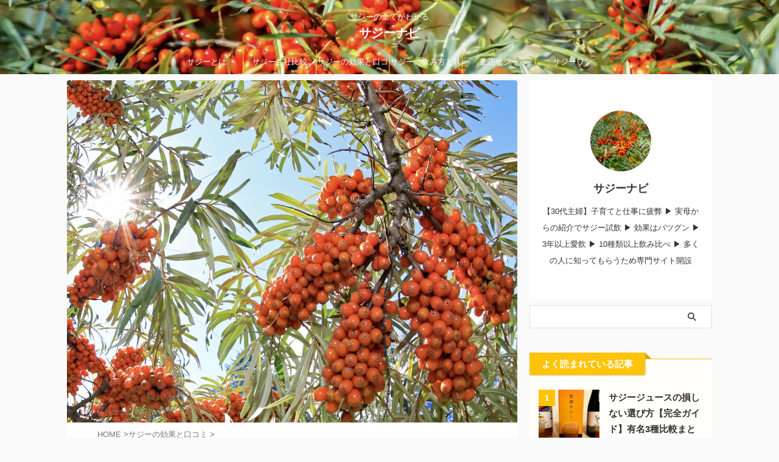

--- FILE ---
content_type: text/html; charset=UTF-8
request_url: https://saji.info/sagi-and-uterine-fibroids/
body_size: 22461
content:
<!DOCTYPE html> <!--[if lt IE 7]><html class="ie6" lang="ja"> <![endif]--> <!--[if IE 7]><html class="i7" lang="ja"> <![endif]--> <!--[if IE 8]><html class="ie" lang="ja"> <![endif]--> <!--[if gt IE 8]><!--><html lang="ja" class="s-navi-search-overlay "> <!--<![endif]--><head prefix="og: http://ogp.me/ns# fb: http://ogp.me/ns/fb# article: http://ogp.me/ns/article#">  <script defer src="https://www.googletagmanager.com/gtag/js?id=G-LK16ZTK41J"></script> <script>window.dataLayer = window.dataLayer || [];
function gtag(){dataLayer.push(arguments);}
gtag('js', new Date());
gtag('config', 'G-LK16ZTK41J');</script> <meta charset="UTF-8" ><meta name="viewport" content="width=device-width,initial-scale=1.0,user-scalable=no,viewport-fit=cover"><meta name="format-detection" content="telephone=no" ><meta name="referrer" content="no-referrer-when-downgrade"/><link rel="alternate" type="application/rss+xml" title="サジーナビ RSS Feed" href="https://saji.info/feed/" /><link rel="pingback" href="https://saji.info/xmlrpc.php" > <!--[if lt IE 9]> <script src="https://saji.info/wp-content/themes/affinger/js/html5shiv.js"></script> <![endif]--><meta name='robots' content='max-image-preview:large' /><style>img:is([sizes="auto" i], [sizes^="auto," i]) { contain-intrinsic-size: 3000px 1500px }</style><title>サジーは子宮筋腫に効果あり？知らないとヤバい口コミと体験談まとめ - サジーナビ</title><link rel='dns-prefetch' href='//ajax.googleapis.com' /><link href='https://fonts.gstatic.com' crossorigin='anonymous' rel='preconnect' /><link rel='stylesheet' id='wp-block-library-css' href='https://saji.info/wp-includes/css/dist/block-library/style.min.css?ver=6.8.2' type='text/css' media='all' /><style id='classic-theme-styles-inline-css' type='text/css'>/*! This file is auto-generated */
.wp-block-button__link{color:#fff;background-color:#32373c;border-radius:9999px;box-shadow:none;text-decoration:none;padding:calc(.667em + 2px) calc(1.333em + 2px);font-size:1.125em}.wp-block-file__button{background:#32373c;color:#fff;text-decoration:none}</style><style id='rinkerg-gutenberg-rinker-style-inline-css' type='text/css'>.wp-block-create-block-block{background-color:#21759b;color:#fff;padding:2px}</style><style id='global-styles-inline-css' type='text/css'>:root{--wp--preset--aspect-ratio--square: 1;--wp--preset--aspect-ratio--4-3: 4/3;--wp--preset--aspect-ratio--3-4: 3/4;--wp--preset--aspect-ratio--3-2: 3/2;--wp--preset--aspect-ratio--2-3: 2/3;--wp--preset--aspect-ratio--16-9: 16/9;--wp--preset--aspect-ratio--9-16: 9/16;--wp--preset--color--black: #000000;--wp--preset--color--cyan-bluish-gray: #abb8c3;--wp--preset--color--white: #ffffff;--wp--preset--color--pale-pink: #f78da7;--wp--preset--color--vivid-red: #cf2e2e;--wp--preset--color--luminous-vivid-orange: #ff6900;--wp--preset--color--luminous-vivid-amber: #fcb900;--wp--preset--color--light-green-cyan: #eefaff;--wp--preset--color--vivid-green-cyan: #00d084;--wp--preset--color--pale-cyan-blue: #8ed1fc;--wp--preset--color--vivid-cyan-blue: #0693e3;--wp--preset--color--vivid-purple: #9b51e0;--wp--preset--color--soft-red: #e92f3d;--wp--preset--color--light-grayish-red: #fdf0f2;--wp--preset--color--vivid-yellow: #ffc107;--wp--preset--color--very-pale-yellow: #fffde7;--wp--preset--color--very-light-gray: #fafafa;--wp--preset--color--very-dark-gray: #313131;--wp--preset--color--original-color-a: #00B900;--wp--preset--color--original-color-b: #f4fff4;--wp--preset--color--original-color-c: #F3E5F5;--wp--preset--color--original-color-d: #9E9D24;--wp--preset--gradient--vivid-cyan-blue-to-vivid-purple: linear-gradient(135deg,rgba(6,147,227,1) 0%,rgb(155,81,224) 100%);--wp--preset--gradient--light-green-cyan-to-vivid-green-cyan: linear-gradient(135deg,rgb(122,220,180) 0%,rgb(0,208,130) 100%);--wp--preset--gradient--luminous-vivid-amber-to-luminous-vivid-orange: linear-gradient(135deg,rgba(252,185,0,1) 0%,rgba(255,105,0,1) 100%);--wp--preset--gradient--luminous-vivid-orange-to-vivid-red: linear-gradient(135deg,rgba(255,105,0,1) 0%,rgb(207,46,46) 100%);--wp--preset--gradient--very-light-gray-to-cyan-bluish-gray: linear-gradient(135deg,rgb(238,238,238) 0%,rgb(169,184,195) 100%);--wp--preset--gradient--cool-to-warm-spectrum: linear-gradient(135deg,rgb(74,234,220) 0%,rgb(151,120,209) 20%,rgb(207,42,186) 40%,rgb(238,44,130) 60%,rgb(251,105,98) 80%,rgb(254,248,76) 100%);--wp--preset--gradient--blush-light-purple: linear-gradient(135deg,rgb(255,206,236) 0%,rgb(152,150,240) 100%);--wp--preset--gradient--blush-bordeaux: linear-gradient(135deg,rgb(254,205,165) 0%,rgb(254,45,45) 50%,rgb(107,0,62) 100%);--wp--preset--gradient--luminous-dusk: linear-gradient(135deg,rgb(255,203,112) 0%,rgb(199,81,192) 50%,rgb(65,88,208) 100%);--wp--preset--gradient--pale-ocean: linear-gradient(135deg,rgb(255,245,203) 0%,rgb(182,227,212) 50%,rgb(51,167,181) 100%);--wp--preset--gradient--electric-grass: linear-gradient(135deg,rgb(202,248,128) 0%,rgb(113,206,126) 100%);--wp--preset--gradient--midnight: linear-gradient(135deg,rgb(2,3,129) 0%,rgb(40,116,252) 100%);--wp--preset--font-size--small: .8em;--wp--preset--font-size--medium: 20px;--wp--preset--font-size--large: 1.5em;--wp--preset--font-size--x-large: 42px;--wp--preset--font-size--st-regular: 1em;--wp--preset--font-size--huge: 3em;--wp--preset--spacing--20: 0.44rem;--wp--preset--spacing--30: 0.67rem;--wp--preset--spacing--40: 1rem;--wp--preset--spacing--50: 1.5rem;--wp--preset--spacing--60: 2.25rem;--wp--preset--spacing--70: 3.38rem;--wp--preset--spacing--80: 5.06rem;--wp--preset--shadow--natural: 6px 6px 9px rgba(0, 0, 0, 0.2);--wp--preset--shadow--deep: 12px 12px 50px rgba(0, 0, 0, 0.4);--wp--preset--shadow--sharp: 6px 6px 0px rgba(0, 0, 0, 0.2);--wp--preset--shadow--outlined: 6px 6px 0px -3px rgba(255, 255, 255, 1), 6px 6px rgba(0, 0, 0, 1);--wp--preset--shadow--crisp: 6px 6px 0px rgba(0, 0, 0, 1);}:where(.is-layout-flex){gap: 0.5em;}:where(.is-layout-grid){gap: 0.5em;}body .is-layout-flex{display: flex;}.is-layout-flex{flex-wrap: wrap;align-items: center;}.is-layout-flex > :is(*, div){margin: 0;}body .is-layout-grid{display: grid;}.is-layout-grid > :is(*, div){margin: 0;}:where(.wp-block-columns.is-layout-flex){gap: 2em;}:where(.wp-block-columns.is-layout-grid){gap: 2em;}:where(.wp-block-post-template.is-layout-flex){gap: 1.25em;}:where(.wp-block-post-template.is-layout-grid){gap: 1.25em;}.has-black-color{color: var(--wp--preset--color--black) !important;}.has-cyan-bluish-gray-color{color: var(--wp--preset--color--cyan-bluish-gray) !important;}.has-white-color{color: var(--wp--preset--color--white) !important;}.has-pale-pink-color{color: var(--wp--preset--color--pale-pink) !important;}.has-vivid-red-color{color: var(--wp--preset--color--vivid-red) !important;}.has-luminous-vivid-orange-color{color: var(--wp--preset--color--luminous-vivid-orange) !important;}.has-luminous-vivid-amber-color{color: var(--wp--preset--color--luminous-vivid-amber) !important;}.has-light-green-cyan-color{color: var(--wp--preset--color--light-green-cyan) !important;}.has-vivid-green-cyan-color{color: var(--wp--preset--color--vivid-green-cyan) !important;}.has-pale-cyan-blue-color{color: var(--wp--preset--color--pale-cyan-blue) !important;}.has-vivid-cyan-blue-color{color: var(--wp--preset--color--vivid-cyan-blue) !important;}.has-vivid-purple-color{color: var(--wp--preset--color--vivid-purple) !important;}.has-black-background-color{background-color: var(--wp--preset--color--black) !important;}.has-cyan-bluish-gray-background-color{background-color: var(--wp--preset--color--cyan-bluish-gray) !important;}.has-white-background-color{background-color: var(--wp--preset--color--white) !important;}.has-pale-pink-background-color{background-color: var(--wp--preset--color--pale-pink) !important;}.has-vivid-red-background-color{background-color: var(--wp--preset--color--vivid-red) !important;}.has-luminous-vivid-orange-background-color{background-color: var(--wp--preset--color--luminous-vivid-orange) !important;}.has-luminous-vivid-amber-background-color{background-color: var(--wp--preset--color--luminous-vivid-amber) !important;}.has-light-green-cyan-background-color{background-color: var(--wp--preset--color--light-green-cyan) !important;}.has-vivid-green-cyan-background-color{background-color: var(--wp--preset--color--vivid-green-cyan) !important;}.has-pale-cyan-blue-background-color{background-color: var(--wp--preset--color--pale-cyan-blue) !important;}.has-vivid-cyan-blue-background-color{background-color: var(--wp--preset--color--vivid-cyan-blue) !important;}.has-vivid-purple-background-color{background-color: var(--wp--preset--color--vivid-purple) !important;}.has-black-border-color{border-color: var(--wp--preset--color--black) !important;}.has-cyan-bluish-gray-border-color{border-color: var(--wp--preset--color--cyan-bluish-gray) !important;}.has-white-border-color{border-color: var(--wp--preset--color--white) !important;}.has-pale-pink-border-color{border-color: var(--wp--preset--color--pale-pink) !important;}.has-vivid-red-border-color{border-color: var(--wp--preset--color--vivid-red) !important;}.has-luminous-vivid-orange-border-color{border-color: var(--wp--preset--color--luminous-vivid-orange) !important;}.has-luminous-vivid-amber-border-color{border-color: var(--wp--preset--color--luminous-vivid-amber) !important;}.has-light-green-cyan-border-color{border-color: var(--wp--preset--color--light-green-cyan) !important;}.has-vivid-green-cyan-border-color{border-color: var(--wp--preset--color--vivid-green-cyan) !important;}.has-pale-cyan-blue-border-color{border-color: var(--wp--preset--color--pale-cyan-blue) !important;}.has-vivid-cyan-blue-border-color{border-color: var(--wp--preset--color--vivid-cyan-blue) !important;}.has-vivid-purple-border-color{border-color: var(--wp--preset--color--vivid-purple) !important;}.has-vivid-cyan-blue-to-vivid-purple-gradient-background{background: var(--wp--preset--gradient--vivid-cyan-blue-to-vivid-purple) !important;}.has-light-green-cyan-to-vivid-green-cyan-gradient-background{background: var(--wp--preset--gradient--light-green-cyan-to-vivid-green-cyan) !important;}.has-luminous-vivid-amber-to-luminous-vivid-orange-gradient-background{background: var(--wp--preset--gradient--luminous-vivid-amber-to-luminous-vivid-orange) !important;}.has-luminous-vivid-orange-to-vivid-red-gradient-background{background: var(--wp--preset--gradient--luminous-vivid-orange-to-vivid-red) !important;}.has-very-light-gray-to-cyan-bluish-gray-gradient-background{background: var(--wp--preset--gradient--very-light-gray-to-cyan-bluish-gray) !important;}.has-cool-to-warm-spectrum-gradient-background{background: var(--wp--preset--gradient--cool-to-warm-spectrum) !important;}.has-blush-light-purple-gradient-background{background: var(--wp--preset--gradient--blush-light-purple) !important;}.has-blush-bordeaux-gradient-background{background: var(--wp--preset--gradient--blush-bordeaux) !important;}.has-luminous-dusk-gradient-background{background: var(--wp--preset--gradient--luminous-dusk) !important;}.has-pale-ocean-gradient-background{background: var(--wp--preset--gradient--pale-ocean) !important;}.has-electric-grass-gradient-background{background: var(--wp--preset--gradient--electric-grass) !important;}.has-midnight-gradient-background{background: var(--wp--preset--gradient--midnight) !important;}.has-small-font-size{font-size: var(--wp--preset--font-size--small) !important;}.has-medium-font-size{font-size: var(--wp--preset--font-size--medium) !important;}.has-large-font-size{font-size: var(--wp--preset--font-size--large) !important;}.has-x-large-font-size{font-size: var(--wp--preset--font-size--x-large) !important;}
:where(.wp-block-post-template.is-layout-flex){gap: 1.25em;}:where(.wp-block-post-template.is-layout-grid){gap: 1.25em;}
:where(.wp-block-columns.is-layout-flex){gap: 2em;}:where(.wp-block-columns.is-layout-grid){gap: 2em;}
:root :where(.wp-block-pullquote){font-size: 1.5em;line-height: 1.6;}</style><link rel='stylesheet' id='contact-form-7-css' href='https://saji.info/wp-content/cache/autoptimize/css/autoptimize_single_64ac31699f5326cb3c76122498b76f66.css?ver=6.1.4' type='text/css' media='all' /><link rel='stylesheet' id='yyi_rinker_stylesheet-css' href='https://saji.info/wp-content/cache/autoptimize/css/autoptimize_single_bd255632a527e215427cf7ab279f7f75.css?v=1.11.1&#038;ver=6.8.2' type='text/css' media='all' /><link rel='stylesheet' id='st-affiliate-manager-index-css' href='https://saji.info/wp-content/cache/autoptimize/css/autoptimize_single_5237946767983bbf657ff202dd26e165.css?ver=d97910fa5c14ba02ba65' type='text/css' media='all' /><link rel='stylesheet' id='st-pv-monitor-shortcode-css' href='https://saji.info/wp-content/cache/autoptimize/css/autoptimize_single_c5ccacb2b94a3d7aae0772d2354f9b60.css?ver=42315566f7fe5d7fdee9' type='text/css' media='all' /><link rel='stylesheet' id='st-pv-monitor-index-css' href='https://saji.info/wp-content/cache/autoptimize/css/autoptimize_single_f3d6d38eb1c25dd13859ab4994c3884e.css?ver=2.1.1' type='text/css' media='all' /><link rel='stylesheet' id='normalize-css' href='https://saji.info/wp-content/cache/autoptimize/css/autoptimize_single_faeb8312e8b6a781d4656fb96f0e2fdb.css?ver=1.5.9' type='text/css' media='all' /><link rel='stylesheet' id='st_svg-css' href='https://saji.info/wp-content/cache/autoptimize/css/autoptimize_single_7005a95148b55ceee6fc94089b5ef8f3.css?ver=6.8.2' type='text/css' media='all' /><link rel='stylesheet' id='style-css' href='https://saji.info/wp-content/cache/autoptimize/css/autoptimize_single_6a2dd2a58df2ab61d66c744a65ae9c53.css?ver=6.8.2' type='text/css' media='all' /><link rel='stylesheet' id='child-style-css' href='https://saji.info/wp-content/themes/affinger-child/style.css?ver=6.8.2' type='text/css' media='all' /><link rel='stylesheet' id='single-css' href='https://saji.info/wp-content/themes/affinger/st-rankcss.php' type='text/css' media='all' /><link rel='stylesheet' id='st-themecss-css' href='https://saji.info/wp-content/themes/affinger/st-themecss-loader.php?ver=6.8.2' type='text/css' media='all' /> <script type="text/javascript" src="//ajax.googleapis.com/ajax/libs/jquery/1.11.3/jquery.min.js?ver=1.11.3" id="jquery-js"></script> <link rel="https://api.w.org/" href="https://saji.info/wp-json/" /><link rel="alternate" title="JSON" type="application/json" href="https://saji.info/wp-json/wp/v2/posts/106" /><link rel='shortlink' href='https://saji.info/?p=106' /><link rel="alternate" title="oEmbed (JSON)" type="application/json+oembed" href="https://saji.info/wp-json/oembed/1.0/embed?url=https%3A%2F%2Fsaji.info%2Fsagi-and-uterine-fibroids%2F" /><link rel="alternate" title="oEmbed (XML)" type="text/xml+oembed" href="https://saji.info/wp-json/oembed/1.0/embed?url=https%3A%2F%2Fsaji.info%2Fsagi-and-uterine-fibroids%2F&#038;format=xml" /><style>.yyi-rinker-images {
display: flex;
justify-content: center;
align-items: center;
position: relative;
}
div.yyi-rinker-image img.yyi-rinker-main-img.hidden {
display: none;
}
.yyi-rinker-images-arrow {
cursor: pointer;
position: absolute;
top: 50%;
display: block;
margin-top: -11px;
opacity: 0.6;
width: 22px;
}
.yyi-rinker-images-arrow-left{
left: -10px;
}
.yyi-rinker-images-arrow-right{
right: -10px;
}
.yyi-rinker-images-arrow-left.hidden {
display: none;
}
.yyi-rinker-images-arrow-right.hidden {
display: none;
}
div.yyi-rinker-contents.yyi-rinker-design-tate  div.yyi-rinker-box{
flex-direction: column;
}
div.yyi-rinker-contents.yyi-rinker-design-slim div.yyi-rinker-box .yyi-rinker-links {
flex-direction: column;
}
div.yyi-rinker-contents.yyi-rinker-design-slim div.yyi-rinker-info {
width: 100%;
}
div.yyi-rinker-contents.yyi-rinker-design-slim .yyi-rinker-title {
text-align: center;
}
div.yyi-rinker-contents.yyi-rinker-design-slim .yyi-rinker-links {
text-align: center;
}
div.yyi-rinker-contents.yyi-rinker-design-slim .yyi-rinker-image {
margin: auto;
}
div.yyi-rinker-contents.yyi-rinker-design-slim div.yyi-rinker-info ul.yyi-rinker-links li {
align-self: stretch;
}
div.yyi-rinker-contents.yyi-rinker-design-slim div.yyi-rinker-box div.yyi-rinker-info {
padding: 0;
}
div.yyi-rinker-contents.yyi-rinker-design-slim div.yyi-rinker-box {
flex-direction: column;
padding: 14px 5px 0;
}
.yyi-rinker-design-slim div.yyi-rinker-box div.yyi-rinker-info {
text-align: center;
}
.yyi-rinker-design-slim div.price-box span.price {
display: block;
}
div.yyi-rinker-contents.yyi-rinker-design-slim div.yyi-rinker-info div.yyi-rinker-title a{
font-size:16px;
}
div.yyi-rinker-contents.yyi-rinker-design-slim ul.yyi-rinker-links li.amazonkindlelink:before,  div.yyi-rinker-contents.yyi-rinker-design-slim ul.yyi-rinker-links li.amazonlink:before,  div.yyi-rinker-contents.yyi-rinker-design-slim ul.yyi-rinker-links li.rakutenlink:before, div.yyi-rinker-contents.yyi-rinker-design-slim ul.yyi-rinker-links li.yahoolink:before, div.yyi-rinker-contents.yyi-rinker-design-slim ul.yyi-rinker-links li.mercarilink:before {
font-size:12px;
}
div.yyi-rinker-contents.yyi-rinker-design-slim ul.yyi-rinker-links li a {
font-size: 13px;
}
.entry-content ul.yyi-rinker-links li {
padding: 0;
}
div.yyi-rinker-contents .yyi-rinker-attention.attention_desing_right_ribbon {
width: 89px;
height: 91px;
position: absolute;
top: -1px;
right: -1px;
left: auto;
overflow: hidden;
}
div.yyi-rinker-contents .yyi-rinker-attention.attention_desing_right_ribbon span {
display: inline-block;
width: 146px;
position: absolute;
padding: 4px 0;
left: -13px;
top: 12px;
text-align: center;
font-size: 12px;
line-height: 24px;
-webkit-transform: rotate(45deg);
transform: rotate(45deg);
box-shadow: 0 1px 3px rgba(0, 0, 0, 0.2);
}
div.yyi-rinker-contents .yyi-rinker-attention.attention_desing_right_ribbon {
background: none;
}
.yyi-rinker-attention.attention_desing_right_ribbon .yyi-rinker-attention-after,
.yyi-rinker-attention.attention_desing_right_ribbon .yyi-rinker-attention-before{
display:none;
}
div.yyi-rinker-use-right_ribbon div.yyi-rinker-title {
margin-right: 2rem;
}</style><meta name="robots" content="index, follow" /><meta name="keywords" content="サジー,子宮筋腫,サジー子宮筋腫"><meta name="description" content="サジーが子宮筋腫に効くか気になる方必見！なぜサジーが子宮筋腫に良いと言われるのか解説します。長年飲んだ私の体験談と合わせて、PMSや生理痛の症状が改善されたという方の口コミも紹介。この記事を読めば子宮筋腫とサジーについてわかります。"><meta name="thumbnail" content="https://saji.info/wp-content/uploads/2022/11/スクリーンショット-2022-10-26-23.01.48.jpg"><meta name="google-site-verification" content="vq8ybuwPY9tOHGpWe3WrYMhjkK-PEhOH34LP-Wd33FM" /><link rel="canonical" href="https://saji.info/sagi-and-uterine-fibroids/" /> <noscript><style>.lazyload[data-src]{display:none !important;}</style></noscript><style>.lazyload{background-image:none !important;}.lazyload:before{background-image:none !important;}</style><style type="text/css">/*<!-- rtoc -->*/
.rtoc-mokuji-content {
background-color: #ffffff;
}
.rtoc-mokuji-content.frame1 {
border: 1px solid #79bd9a;
}
.rtoc-mokuji-content #rtoc-mokuji-title {
color: #79bd9a;
}
.rtoc-mokuji-content .rtoc-mokuji li>a {
color: #757575;
}
.rtoc-mokuji-content .mokuji_ul.level-1>.rtoc-item::before {
background-color: #fcaa00 !important;
}
.rtoc-mokuji-content .mokuji_ul.level-2>.rtoc-item::before {
background-color: #fcaa00 !important;
}
.rtoc-mokuji-content.frame2::before,
.rtoc-mokuji-content.frame3,
.rtoc-mokuji-content.frame4,
.rtoc-mokuji-content.frame5 {
border-color: #79bd9a !important;
}
.rtoc-mokuji-content.frame5::before,
.rtoc-mokuji-content.frame5::after {
background-color: #79bd9a;
}
.widget_block #rtoc-mokuji-widget-wrapper .rtoc-mokuji.level-1 .rtoc-item.rtoc-current:after,
.widget #rtoc-mokuji-widget-wrapper .rtoc-mokuji.level-1 .rtoc-item.rtoc-current:after,
#scrollad #rtoc-mokuji-widget-wrapper .rtoc-mokuji.level-1 .rtoc-item.rtoc-current:after,
#sideBarTracking #rtoc-mokuji-widget-wrapper .rtoc-mokuji.level-1 .rtoc-item.rtoc-current:after {
background-color: #fcaa00 !important;
}
.cls-1,
.cls-2 {
stroke: #79bd9a;
}
.rtoc-mokuji-content .decimal_ol.level-2>.rtoc-item::before,
.rtoc-mokuji-content .mokuji_ol.level-2>.rtoc-item::before,
.rtoc-mokuji-content .decimal_ol.level-2>.rtoc-item::after,
.rtoc-mokuji-content .decimal_ol.level-2>.rtoc-item::after {
color: #fcaa00;
background-color: #fcaa00;
}
.rtoc-mokuji-content .rtoc-mokuji.level-1>.rtoc-item::before {
color: #fcaa00;
}
.rtoc-mokuji-content .decimal_ol>.rtoc-item::after {
background-color: #fcaa00;
}
.rtoc-mokuji-content .decimal_ol>.rtoc-item::before {
color: #fcaa00;
}
/*rtoc_return*/
#rtoc_return a::before {
background-image: url(https://saji.info/wp-content/plugins/rich-table-of-content/include/../img/rtoc_return.png);
}
#rtoc_return a {
background-color: #fcaa00 !important;
}
/* アクセントポイント */
.rtoc-mokuji-content .level-1>.rtoc-item #rtocAC.accent-point::after {
background-color: #fcaa00;
}
.rtoc-mokuji-content .level-2>.rtoc-item #rtocAC.accent-point::after {
background-color: #fcaa00;
}
.rtoc-mokuji-content.frame6,
.rtoc-mokuji-content.frame7::before,
.rtoc-mokuji-content.frame8::before {
border-color: #79bd9a;
}
.rtoc-mokuji-content.frame6 #rtoc-mokuji-title,
.rtoc-mokuji-content.frame7 #rtoc-mokuji-title::after {
background-color: #79bd9a;
}
#rtoc-mokuji-wrapper.rtoc-mokuji-content.rtoc_h2_timeline .mokuji_ol.level-1>.rtoc-item::after,
#rtoc-mokuji-wrapper.rtoc-mokuji-content.rtoc_h2_timeline .level-1.decimal_ol>.rtoc-item::after,
#rtoc-mokuji-wrapper.rtoc-mokuji-content.rtoc_h3_timeline .mokuji_ol.level-2>.rtoc-item::after,
#rtoc-mokuji-wrapper.rtoc-mokuji-content.rtoc_h3_timeline .mokuji_ol.level-2>.rtoc-item::after,
.rtoc-mokuji-content.frame7 #rtoc-mokuji-title span::after {
background-color: #fcaa00;
}
.widget #rtoc-mokuji-wrapper.rtoc-mokuji-content.frame6 #rtoc-mokuji-title {
color: #79bd9a;
background-color: #ffffff;
}</style><link rel="icon" href="https://saji.info/wp-content/uploads/2022/11/cropped-2022-10-26-23.00.28-e1668780412466-32x32.jpg" sizes="32x32" /><link rel="icon" href="https://saji.info/wp-content/uploads/2022/11/cropped-2022-10-26-23.00.28-e1668780412466-192x192.jpg" sizes="192x192" /><link rel="apple-touch-icon" href="https://saji.info/wp-content/uploads/2022/11/cropped-2022-10-26-23.00.28-e1668780412466-180x180.jpg" /><meta name="msapplication-TileImage" content="https://saji.info/wp-content/uploads/2022/11/cropped-2022-10-26-23.00.28-e1668780412466-270x270.jpg" /><style type="text/css" id="wp-custom-css">.post blockquote{
position:relative;
border:1px solid #a3c7db;
background:#FFFFFF;
padding:30px;
}
.post blockquote:before{
position:absolute;
left:45%;
top:-24px;
background-color:#a3c7db;
color:#FFFFFF;
border:2px solid #a3c7db; 
box-sizing:border-box;
content:'\f10d';
line-height:1;
padding-top:12px;
text-align:center;
width:48px;
height:48px;
font-size:20px;
border-radius:24px;
opacity: 1
}
.post blockquote p {
color:#808080
}
.post blockquote cite {
display: block;
padding-top:10px;
font-size: 0.8rem;
text-align: right;
color: #808080;
}</style><meta property="og:type" content="article"><meta property="og:title" content="サジーは子宮筋腫に効果あり？知らないとヤバい口コミと体験談まとめ"><meta property="og:url" content="https://saji.info/sagi-and-uterine-fibroids/"><meta property="og:description" content="サジーが子宮筋腫に効果があるって本当ですか？ サジーナビ サジージュースと子宮筋腫の関係についてまとめました！ こんな方におすすめの記事 サジージュースが子宮筋腫に効くのか気になる 子宮筋腫って何？ "><meta property="og:site_name" content="サジーナビ"><meta property="og:image" content="https://saji.info/wp-content/uploads/2022/11/スクリーンショット-2022-10-26-23.01.48.jpg"><meta property="article:published_time" content="2024-01-01T22:22:29+09:00" /><meta property="article:modified_time" content="2024-10-29T22:00:01+09:00" /><meta property="article:author" content="サジーナビ" />  <script>(function (window, document, $, undefined) {
'use strict';
var SlideBox = (function () {
/**
* @param $element
*
* @constructor
*/
function SlideBox($element) {
this._$element = $element;
}
SlideBox.prototype.$content = function () {
return this._$element.find('[data-st-slidebox-content]');
};
SlideBox.prototype.$toggle = function () {
return this._$element.find('[data-st-slidebox-toggle]');
};
SlideBox.prototype.$icon = function () {
return this._$element.find('[data-st-slidebox-icon]');
};
SlideBox.prototype.$text = function () {
return this._$element.find('[data-st-slidebox-text]');
};
SlideBox.prototype.is_expanded = function () {
return !!(this._$element.filter('[data-st-slidebox-expanded="true"]').length);
};
SlideBox.prototype.expand = function () {
var self = this;
this.$content().slideDown()
.promise()
.then(function () {
var $icon = self.$icon();
var $text = self.$text();
$icon.removeClass($icon.attr('data-st-slidebox-icon-collapsed'))
.addClass($icon.attr('data-st-slidebox-icon-expanded'))
$text.text($text.attr('data-st-slidebox-text-expanded'))
self._$element.removeClass('is-collapsed')
.addClass('is-expanded');
self._$element.attr('data-st-slidebox-expanded', 'true');
});
};
SlideBox.prototype.collapse = function () {
var self = this;
this.$content().slideUp()
.promise()
.then(function () {
var $icon = self.$icon();
var $text = self.$text();
$icon.removeClass($icon.attr('data-st-slidebox-icon-expanded'))
.addClass($icon.attr('data-st-slidebox-icon-collapsed'))
$text.text($text.attr('data-st-slidebox-text-collapsed'))
self._$element.removeClass('is-expanded')
.addClass('is-collapsed');
self._$element.attr('data-st-slidebox-expanded', 'false');
});
};
SlideBox.prototype.toggle = function () {
if (this.is_expanded()) {
this.collapse();
} else {
this.expand();
}
};
SlideBox.prototype.add_event_listeners = function () {
var self = this;
this.$toggle().on('click', function (event) {
self.toggle();
});
};
SlideBox.prototype.initialize = function () {
this.add_event_listeners();
};
return SlideBox;
}());
function on_ready() {
var slideBoxes = [];
$('[data-st-slidebox]').each(function () {
var $element = $(this);
var slideBox = new SlideBox($element);
slideBoxes.push(slideBox);
slideBox.initialize();
});
return slideBoxes;
}
$(on_ready);
}(window, window.document, jQuery));</script> <script>(function (window, document, $, undefined) {
'use strict';
$(function(){
/* 第一階層のみの目次にクラスを挿入 */
$("#toc_container:not(:has(ul ul))").addClass("only-toc");
/* アコーディオンメニュー内のカテゴリにクラス追加 */
$(".st-ac-box ul:has(.cat-item)").each(function(){
$(this).addClass("st-ac-cat");
});
});
}(window, window.document, jQuery));</script> <script>(function (window, document, $, undefined) {
'use strict';
$(function(){
$('.st-star').parent('.rankh4').css('padding-bottom','5px'); // スターがある場合のランキング見出し調整
});
}(window, window.document, jQuery));</script> <script>(function (window, document, $, undefined) {
'use strict';
$(function() {
$('.is-style-st-paragraph-kaiwa').wrapInner('<span class="st-paragraph-kaiwa-text">');
});
}(window, window.document, jQuery));</script> <script>(function (window, document, $, undefined) {
'use strict';
$(function() {
$('.is-style-st-paragraph-kaiwa-b').wrapInner('<span class="st-paragraph-kaiwa-text">');
});
}(window, window.document, jQuery));</script> <script>/* Gutenbergスタイルを調整 */
(function (window, document, $, undefined) {
'use strict';
$(function() {
$( '[class^="is-style-st-paragraph-"],[class*=" is-style-st-paragraph-"]' ).wrapInner( '<span class="st-noflex"></span>' );
});
}(window, window.document, jQuery));</script> </head><body class="wp-singular post-template-default single single-post postid-106 single-format-standard wp-theme-affinger wp-child-theme-affinger-child not-front-page" ><div id="st-ami"><div id="wrapper" class=""><div id="wrapper-in"><header id="st-headwide"><div id="header-full"><div id="headbox-bg"><div id="headbox"><nav id="s-navi" class="pcnone" data-st-nav data-st-nav-type="normal"><dl class="acordion is-active" data-st-nav-primary><dt class="trigger"><p class="acordion_button"><span class="op op-menu"><i class="st-fa st-svg-menu"></i></span></p><p class="acordion_button acordion_button_search"><span class="op op-search"><i class="st-fa st-svg-search_s op-search-close"></i></span></p><div id="st-mobile-logo"></div></dt><dd class="acordion_tree"><div class="acordion_tree_content"><div class="menu-%e3%83%98%e3%83%83%e3%83%80%e3%83%bc%e7%94%a8%e3%83%a1%e3%83%8b%e3%83%a5%e3%83%bc-container"><ul id="menu-%e3%83%98%e3%83%83%e3%83%80%e3%83%bc%e7%94%a8%e3%83%a1%e3%83%8b%e3%83%a5%e3%83%bc" class="menu"><li id="menu-item-46" class="menu-item menu-item-type-taxonomy menu-item-object-category menu-item-46"><a href="https://saji.info/category/about-saji/"><span class="menu-item-label">サジーとは</span></a></li><li id="menu-item-48" class="menu-item menu-item-type-taxonomy menu-item-object-category menu-item-48"><a href="https://saji.info/category/saji-juice-comparison/"><span class="menu-item-label">サジー各社比較</span></a></li><li id="menu-item-47" class="menu-item menu-item-type-taxonomy menu-item-object-category current-post-ancestor current-menu-parent current-post-parent menu-item-47"><a href="https://saji.info/category/benefits-of-saji/"><span class="menu-item-label">サジーの効果と口コミ</span></a></li><li id="menu-item-84" class="menu-item menu-item-type-taxonomy menu-item-object-category menu-item-84"><a href="https://saji.info/category/saji-how-to-drink/"><span class="menu-item-label">サジーの飲み方と味</span></a></li><li id="menu-item-50" class="menu-item menu-item-type-taxonomy menu-item-object-category menu-item-50"><a href="https://saji.info/category/houjun-saji/"><span class="menu-item-label">豊潤サジー</span></a></li><li id="menu-item-85" class="menu-item menu-item-type-taxonomy menu-item-object-category menu-item-85"><a href="https://saji.info/category/saji-one/"><span class="menu-item-label">サジーワン</span></a></li></ul></div><div class="clear"></div></div></dd><dd class="acordion_search"><div class="acordion_search_content"><div id="search" class="search-custom-d"><form method="get" id="searchform" action="https://saji.info/"> <label class="hidden" for="s"> </label> <input type="text" placeholder="" value="" name="s" id="s" /> <input type="submit" value="&#xf002;" class="st-fa" id="searchsubmit" /></form></div></div></dd></dl></nav><div id="header-l"><div id="st-text-logo"><p class="descr sitenametop"> サジーの全てがわかる</p><p class="sitename"><a href="https://saji.info/"> サジーナビ </a></p></div></div><div id="header-r" class="smanone"></div></div></div><div id="gazou-wide"><div id="st-menubox"><div id="st-menuwide"><nav class="smanone clearfix"><ul id="menu-%e3%83%98%e3%83%83%e3%83%80%e3%83%bc%e7%94%a8%e3%83%a1%e3%83%8b%e3%83%a5%e3%83%bc-1" class="menu"><li class="menu-item menu-item-type-taxonomy menu-item-object-category menu-item-46"><a href="https://saji.info/category/about-saji/">サジーとは</a></li><li class="menu-item menu-item-type-taxonomy menu-item-object-category menu-item-48"><a href="https://saji.info/category/saji-juice-comparison/">サジー各社比較</a></li><li class="menu-item menu-item-type-taxonomy menu-item-object-category current-post-ancestor current-menu-parent current-post-parent menu-item-47"><a href="https://saji.info/category/benefits-of-saji/">サジーの効果と口コミ</a></li><li class="menu-item menu-item-type-taxonomy menu-item-object-category menu-item-84"><a href="https://saji.info/category/saji-how-to-drink/">サジーの飲み方と味</a></li><li class="menu-item menu-item-type-taxonomy menu-item-object-category menu-item-50"><a href="https://saji.info/category/houjun-saji/">豊潤サジー</a></li><li class="menu-item menu-item-type-taxonomy menu-item-object-category menu-item-85"><a href="https://saji.info/category/saji-one/">サジーワン</a></li></ul></nav></div></div><div id="st-headerbox"><div id="st-header"></div></div></div></div></header><div id="content-w"><div id="st-header-post-under-box" class="st-header-post-no-data "
style=""><div class="st-dark-cover"></div></div><div id="content" class="clearfix"><div id="contentInner"><main><article><div id="post-106" class="st-post post-106 post type-post status-publish format-standard has-post-thumbnail hentry category-benefits-of-saji tag-14 tag-35 tag-25"><div class="st-eyecatch "> <noscript><img width="1461" height="1112" src="https://saji.info/wp-content/uploads/2022/11/スクリーンショット-2022-10-26-23.01.48.jpg" class="attachment-full size-full wp-post-image" alt="サジーが子宮筋腫に効く" decoding="async" srcset="https://saji.info/wp-content/uploads/2022/11/スクリーンショット-2022-10-26-23.01.48.jpg 1461w, https://saji.info/wp-content/uploads/2022/11/スクリーンショット-2022-10-26-23.01.48-788x600.jpg 788w, https://saji.info/wp-content/uploads/2022/11/スクリーンショット-2022-10-26-23.01.48-768x585.jpg 768w" sizes="(max-width: 1461px) 100vw, 1461px" /></noscript><img width="1461" height="1112" src='data:image/svg+xml,%3Csvg%20xmlns=%22http://www.w3.org/2000/svg%22%20viewBox=%220%200%201461%201112%22%3E%3C/svg%3E' data-src="https://saji.info/wp-content/uploads/2022/11/スクリーンショット-2022-10-26-23.01.48.jpg" class="lazyload attachment-full size-full wp-post-image" alt="サジーが子宮筋腫に効く" decoding="async" data-srcset="https://saji.info/wp-content/uploads/2022/11/スクリーンショット-2022-10-26-23.01.48.jpg 1461w, https://saji.info/wp-content/uploads/2022/11/スクリーンショット-2022-10-26-23.01.48-788x600.jpg 788w, https://saji.info/wp-content/uploads/2022/11/スクリーンショット-2022-10-26-23.01.48-768x585.jpg 768w" data-sizes="(max-width: 1461px) 100vw, 1461px" /></div><div
id="breadcrumb"><ol itemscope itemtype="http://schema.org/BreadcrumbList"><li itemprop="itemListElement" itemscope itemtype="http://schema.org/ListItem"> <a href="https://saji.info" itemprop="item"> <span itemprop="name">HOME</span> </a> &gt;<meta itemprop="position" content="1"/></li><li itemprop="itemListElement" itemscope itemtype="http://schema.org/ListItem"> <a href="https://saji.info/category/benefits-of-saji/" itemprop="item"> <span
itemprop="name">サジーの効果と口コミ</span> </a> &gt;<meta itemprop="position" content="2"/></li></ol></div><p class="st-catgroup"> <a href="https://saji.info/category/benefits-of-saji/" title="View all posts in サジーの効果と口コミ" rel="category tag"><span class="catname st-catid5">サジーの効果と口コミ</span></a></p><h1 class="entry-title">サジーは子宮筋腫に効果あり？知らないとヤバい口コミと体験談まとめ</h1><div class="blogbox "><p><span class="kdate"> <i class="st-fa st-svg-clock-o"></i><time class="updated" datetime="2024-01-01T22:22:29+0900">2024年1月1日</time> </span></p></div><div class="mainbox"><div id="nocopy" ><div class="entry-content"><p><div class="st-kaiwa-box clearfix kaiwaicon2"><div class="st-kaiwa-area2"><div class="st-kaiwa-hukidashi2">サジーが子宮筋腫に効果があるって本当ですか？</div></div><div class="st-kaiwa-face2"><noscript><img decoding="async" src="https://saji.info/wp-content/uploads/2022/11/10199-2-1.png" width="60px"></noscript><img class="lazyload" decoding="async" src='data:image/svg+xml,%3Csvg%20xmlns=%22http://www.w3.org/2000/svg%22%20viewBox=%220%200%2060%2040%22%3E%3C/svg%3E' data-src="https://saji.info/wp-content/uploads/2022/11/10199-2-1.png" width="60px"><div class="st-kaiwa-face-name2"></div></div></div><br /><div class="st-kaiwa-box clearfix kaiwaicon1"><div class="st-kaiwa-face"><noscript><img decoding="async" src="https://saji.info/wp-content/uploads/2022/11/スクリーンショット-2022-10-26-23.01.48.jpg" width="60px"></noscript><img class="lazyload" decoding="async" src='data:image/svg+xml,%3Csvg%20xmlns=%22http://www.w3.org/2000/svg%22%20viewBox=%220%200%2060%2040%22%3E%3C/svg%3E' data-src="https://saji.info/wp-content/uploads/2022/11/スクリーンショット-2022-10-26-23.01.48.jpg" width="60px"><div class="st-kaiwa-face-name">サジーナビ</div></div><div class="st-kaiwa-area"><div class="st-kaiwa-hukidashi"><strong>サジージュースと子宮筋腫の関係</strong>についてまとめました！</div></div></div></p><div class="st-blackboard"><p class="st-blackboard-title-box"><span class="st-blackboard-title">こんな方におすすめの記事</span></p><ul class="st-blackboard-list st-no-ck-off"><li>サジージュースが子宮筋腫に効くのか気になる</li><li>子宮筋腫って何？</li><li>サジーを実際に飲んでいる人の口コミが知りたい</li></ul></div><p><strong>30歳以上の女性の20～30％</strong>はあると言われる子宮筋腫。</p><p>SNSや美容雑誌で話題の<strong>サジージュースが子宮筋腫に良い</strong>という噂はなぜあるのでしょうか？</p><p>この記事では<span class="ymarker-s">子宮筋腫でサジーを飲んでいる人の<strong>口コミ</strong></span>、長年飲んでいる<span class="ymarker-s">私の体験談</span>をまとめました&#x2728;</p><p>この記事を読めば<strong>サジージュースや子宮筋腫</strong>についてわかります！</p><p><a href="https://saji.info/st-manager/click/track?id=138&type=raw&url=https%3A%2F%2Fapp.smzee.com%2Frd%2Fv1%2Fe9ouQ7nY&source_url=https%3A%2F%2Fsaji.info%2Fsagi-and-uterine-fibroids%2F&source_title=%E3%82%B5%E3%82%B8%E3%83%BC%E3%81%AF%E5%AD%90%E5%AE%AE%E7%AD%8B%E8%85%AB%E3%81%AB%E5%8A%B9%E6%9E%9C%E3%81%82%E3%82%8A%EF%BC%9F%E7%9F%A5%E3%82%89%E3%81%AA%E3%81%84%E3%81%A8%E3%83%A4%E3%83%90%E3%81%84%E5%8F%A3%E3%82%B3%E3%83%9F%E3%81%A8%E4%BD%93%E9%A8%93%E8%AB%87%E3%81%BE%E3%81%A8%E3%82%81"><noscript><img decoding="async" class="aligncenter wp-image-1715" src="https://saji.info/wp-content/uploads/2025/03/2025-03-07-21.31.16.jpg" alt="" width="600" height="403" srcset="https://saji.info/wp-content/uploads/2025/03/2025-03-07-21.31.16.jpg 1398w, https://saji.info/wp-content/uploads/2025/03/2025-03-07-21.31.16-893x600.jpg 893w, https://saji.info/wp-content/uploads/2025/03/2025-03-07-21.31.16-768x516.jpg 768w" sizes="(max-width: 600px) 100vw, 600px" /></noscript><img decoding="async" class="lazyload aligncenter wp-image-1715" src='data:image/svg+xml,%3Csvg%20xmlns=%22http://www.w3.org/2000/svg%22%20viewBox=%220%200%20600%20403%22%3E%3C/svg%3E' data-src="https://saji.info/wp-content/uploads/2025/03/2025-03-07-21.31.16.jpg" alt="" width="600" height="403" data-srcset="https://saji.info/wp-content/uploads/2025/03/2025-03-07-21.31.16.jpg 1398w, https://saji.info/wp-content/uploads/2025/03/2025-03-07-21.31.16-893x600.jpg 893w, https://saji.info/wp-content/uploads/2025/03/2025-03-07-21.31.16-768x516.jpg 768w" data-sizes="(max-width: 600px) 100vw, 600px" /></a></p> <noscript><img decoding="async" class="st-am-impression-tracker" src="https://saji.info/st-manager/impression/track?id=138&type=raw&u=0f39163e-07c4-4a56-ae41-0b782911f953" width="1" height="1" alt="" data-ogp-ignore></noscript><img decoding="async" class="lazyload st-am-impression-tracker" src='data:image/svg+xml,%3Csvg%20xmlns=%22http://www.w3.org/2000/svg%22%20viewBox=%220%200%201%201%22%3E%3C/svg%3E' data-src="https://saji.info/st-manager/impression/track?id=138&type=raw&u=0f39163e-07c4-4a56-ae41-0b782911f953" width="1" height="1" alt="" data-ogp-ignore><div id="rtoc-mokuji-widget-wrapper" class="rtoc-mokuji-content frame5 animation-none rtoc_close default" data-id="106" data-theme="AFFINGER Child"><div id="rtoc-mokuji-title" class="rtoc_left"><button class="rtoc_open_close rtoc_close"></button><span>目次</span></div><ol class="rtoc-mokuji mokuji_ol level-1"><li class="rtoc-item"><a href="#rtoc-1">そもそも子宮筋腫とは？</a><ul class="rtoc-mokuji mokuji_ul level-2"><li class="rtoc-item"><a href="#rtoc-2">子宮筋腫の主な症状</a></li></ul></li><li class="rtoc-item"><a href="#rtoc-3">サジーは子宮筋腫に効くの？</a><ul class="rtoc-mokuji mokuji_ul level-2"><li class="rtoc-item"><a href="#rtoc-4">サジーの悪い口コミまとめ</a></li><li class="rtoc-item"><a href="#rtoc-5">サジーの良い口コミまとめ</a></li></ul></li><li class="rtoc-item"><a href="#rtoc-6">女性特有の悩みにサジーが選ばれる理由</a><ul class="rtoc-mokuji mokuji_ul level-2"><li class="rtoc-item"><a href="#rtoc-7">サジーの栄養成分詳細</a></li></ul></li><li class="rtoc-item"><a href="#rtoc-8"><span class="st-h-copy"><span style="font-size: 20px;">サジーに体感がある理由</span></span></a></li><li class="rtoc-item"><a href="#rtoc-9">サジーが子宮筋腫に効く？まとめ</a></li></ol></div><h2 id="rtoc-1" >そもそも子宮筋腫とは？</h2><blockquote><p>子宮筋腫は珍しくない腫瘍です。小さなものも含めると、<strong>30歳以上の女性の20-30％</strong>にみられます。<br /> がん（悪性の腫瘍）ではありませんが、<strong>貧血や痛みなど様々な症状の原因</strong>となります。</p><p>参考：<a href="https://www.jsog.or.jp/modules/diseases/index.php?content_id=8">日本産婦人科学会</a></p></blockquote><p>&nbsp;</p><h3 id="rtoc-2" >子宮筋腫の主な症状</h3><div class="freebox has-title " style="background:#ffebee;border-color:#f44336;border-radius:0 5px 5px;"><p class="p-free" style="background:#f44336;border-color:#f44336;font-weight:bold;"><span class="p-entry-f" style="background:#f44336;font-weight:bold;border-radius: 0 0 5px 0;"><i class="st-fa  st-svg-exclamation-circle faa-flash animated st-css-no" aria-hidden="true"></i>子宮筋腫の症状</span></p><div class="free-inbox"><ul><li>月経がいつもよりも長く続く</li><li>月経の出血量が多い</li><li>貧血の症状がある</li><li>生理痛がひどい</li><li>月経以外の出血</li><li>腰痛</li><li>頻尿</li></ul></div></div><p>上記の症状がある方は子宮筋腫があるかもしれません。（参考：<a href="https://www.jsog.or.jp/modules/diseases/index.php?content_id=8">日本産婦人科学会</a>）</p><p>&nbsp;</p><h2 id="rtoc-3" >サジーは子宮筋腫に効くの？</h2><p>結論から言うと<strong>サジーが子宮筋腫に直接効くということはありません。</strong></p><p>子宮筋腫で悩んでいる人はかかりつけ医に相談の上、<strong>お薬か手術が1番の治療法</strong>となります。</p><p>「子宮筋腫に効かないならサジー飲まなくていいや」と思った人は<span class="hutoaka">ちょっと待って</span>！</p><p><span class="st-mymarker-s"><b>女性特有の悩み</b></span>のためにサジーを飲んでる人はたくさんいるんです&#x1f34a;</p><p>リアルな悪い口コミと良い口コミを集めました&#x1f447;</p><p>&nbsp;</p><h3 id="rtoc-4" >サジーの悪い口コミまとめ</h3><div class="st-editor-margin" style="margin-bottom: -5px;"><div class="st-minihukidashi-box " ><p class="st-minihukidashi" style="background:#3F51B5;color:#fff;margin: 0 0 0 -6px;font-size:80%;border-radius:30px;"><span class="st-minihukidashi-arrow" style="border-top-color: #3F51B5;"></span><span class="st-minihukidashi-flexbox">悪い口コミ</span></p></div></div><div class="clip-memobox " style="background:#E8EAF6;color:#000000;"><div class="clip-fonticon" style="font-size:200%;color:#3F51B5;border-color:#3F51B5;"><i class="st-fa st-svg-thumbs-o-down st-css-no" aria-hidden="true"></i></div><div class="clip-memotext"><p style="color:#000000;"></p><p>・味が苦手</p><p>・胃が痛い</p><p>・効果がない</p></div></div><div class="st-kaiwa-box clearfix kaiwaicon1"><div class="st-kaiwa-face"><noscript><img decoding="async" src="https://saji.info/wp-content/uploads/2022/11/スクリーンショット-2022-10-26-23.01.48.jpg" width="60px"></noscript><img class="lazyload" decoding="async" src='data:image/svg+xml,%3Csvg%20xmlns=%22http://www.w3.org/2000/svg%22%20viewBox=%220%200%2060%2040%22%3E%3C/svg%3E' data-src="https://saji.info/wp-content/uploads/2022/11/スクリーンショット-2022-10-26-23.01.48.jpg" width="60px"><div class="st-kaiwa-face-name">サジーナビ</div></div><div class="st-kaiwa-area"><div class="st-kaiwa-hukidashi">順番に解説していきます！</div></div></div><p>&nbsp;</p><p class="st-point" style=""><span class="st-point-text" style="font-weight:bold;">悪い口コミ①味が苦手</span></p><blockquote class="twitter-tweet"><p dir="ltr" lang="ja">健康にこだわってる知り合いにサジーを勧められて、<br /> 妊娠してすぐから飲んでるんだけど、<br /> 味が苦手すぎて毎日憂鬱なんだよなぁ&#x1f914;<br /> 鉄分大事だから飲んだ方がいいんだろうけど、<br /> 健康か、ストレスフリー（飲まない）か、どっちを取るか悩む&#x1f605;笑</p><p>— うさぎ&#x1f430;9m (@miffy_usagi_) <a href="https://twitter.com/miffy_usagi_/status/1443519001833836549?ref_src=twsrc%5Etfw">September 30, 2021</a></p></blockquote><p><script defer src="https://platform.twitter.com/widgets.js"="" charset="utf-8"></script></p><p>酸味が苦手な人は<strong>原液で飲むのはきつい</strong>と思います&#x1f4a6;</p><p>ジュースやヨーグルトなどで割るのがオススメです&#x263a;&#xfe0f;</p><p>我が家の幼児も飲んでいる飲み方はこちらでまとめています&#x1f447;</p><p><div class="st-shortcode-div " style="padding: 0 0 0 0;margin: 0 0 -5px -5px;"><div class="st-minihukidashi-box " ><p class="st-minihukidashi" style="background:#FFECB3;margin: 0 0 0 0;font-weight:bold;border-radius: 30px;"><span class="st-minihukidashi-arrow" style="border-top-color: #FFECB3;"></span><span class="st-minihukidashi-flexbox"><i class="st-fa st-svg-check st-css-no" aria-hidden="true"></i>こちらもCHECK</span></p></div></div> <a href="https://saji.info/how-to-drink-saji/" class="st-cardlink"><div class="kanren st-cardbox" ><dl class="clearfix"><dt class="st-card-img"> <noscript><img decoding="async" width="150" height="150" src="https://saji.info/wp-content/uploads/2022/11/IMG_2781-150x150.jpg" class="attachment-st_thumb150 size-st_thumb150 wp-post-image" alt="サジーは飲み方次第で子供も飲める" srcset="https://saji.info/wp-content/uploads/2022/11/IMG_2781-150x150.jpg 150w, https://saji.info/wp-content/uploads/2022/11/IMG_2781-100x100.jpg 100w" sizes="(max-width: 150px) 100vw, 150px" /></noscript><img decoding="async" width="150" height="150" src='data:image/svg+xml,%3Csvg%20xmlns=%22http://www.w3.org/2000/svg%22%20viewBox=%220%200%20150%20150%22%3E%3C/svg%3E' data-src="https://saji.info/wp-content/uploads/2022/11/IMG_2781-150x150.jpg" class="lazyload attachment-st_thumb150 size-st_thumb150 wp-post-image" alt="サジーは飲み方次第で子供も飲める" data-srcset="https://saji.info/wp-content/uploads/2022/11/IMG_2781-150x150.jpg 150w, https://saji.info/wp-content/uploads/2022/11/IMG_2781-100x100.jpg 100w" data-sizes="(max-width: 150px) 100vw, 150px" /></dt><dd><h5 class="st-cardbox-t">サジーの飲み方最強10選！子どもも美味しい飲み方【永久保存版】</h5><p class="cardbox-more">続きを見る</p></dd></dl></div> </a></p><p>&nbsp;</p><p class="st-point" style=""><span class="st-point-text" style="font-weight:bold;">悪い口コミ②胃が痛い</span></p><blockquote class="twitter-tweet"><p dir="ltr" lang="ja">インスタでよくみるサジー！<br /> 試してみた！<br /> 本当に身体が軽い、子どもの相手もしっかりできる！</p><p>すごくいい！<br /> 、、、んだけど、胃が弱いせいか、サジー飲んでから胃が痛い&#x1f62d;</p><p>効果があっただけに悲しい！</p><p>続けるか迷うーーー！</p><p>— ほわいとぱんだ (@zhLMshKM40EAtVq) <a href="https://twitter.com/zhLMshKM40EAtVq/status/1412648741790654465?ref_src=twsrc%5Etfw">July 7, 2021</a></p></blockquote><p><script defer src="https://platform.twitter.com/widgets.js"="" charset="utf-8"></script></p><p>サジーにはリンゴ酸が多く含まれていて<strong>酸味が強い</strong>です。</p><p>公式サイトでは「胃が弱い方は<strong>食後に希釈して飲む</strong>」ことを勧めています&#x2728;</p><p>&nbsp;</p><p class="st-point" style=""><span class="st-point-text" style="font-weight:bold;">悪い口コミ③効果がない</span></p><blockquote class="twitter-tweet"><p dir="ltr" lang="ja">サジーお試しの終わるけど続けるか迷う。定期は一応止めてみたけど、特に目立った効果なし。1日20mlくらいしか飲んでないからかな。笑<br /> でもそういえばここ最近立ちくらみはない。高いんだよな～</p><p>— さっぴ&#x263a;︎ (@yom_day) <a href="https://twitter.com/yom_day/status/1354831945515945984?ref_src=twsrc%5Etfw">January 28, 2021</a></p></blockquote><p><script defer src="https://platform.twitter.com/widgets.js"="" charset="utf-8"></script></p><p>効果を体感するために大切なのは<span class="st-mymarker-s">適切な量を毎日続ける</span>ことです&#x2728;</p><p>サジーは食品なので薬のような即効性はありません。</p><p>&nbsp;</p><h3 id="rtoc-5" >サジーの良い口コミまとめ</h3><div class="st-editor-margin" style="margin-bottom: -5px;"><div class="st-minihukidashi-box " ><p class="st-minihukidashi" style="background:#3F51B5;color:#fff;margin: 0 0 0 -6px;font-size:80%;border-radius:30px;"><span class="st-minihukidashi-arrow" style="border-top-color: #3F51B5;"></span><span class="st-minihukidashi-flexbox">良い口コミ</span></p></div></div><div class="clip-memobox " style="background:#E8EAF6;color:#000000;"><div class="clip-fonticon" style="font-size:200%;color:#3F51B5;border-color:#3F51B5;"><i class="st-fa st-svg-thumbs-o-up st-css-no" aria-hidden="true"></i></div><div class="clip-memotext"><p style="color:#000000;"></p><p>・元気でいられる</p><p>・効果を実感</p><p>・コスパが良い</p><p>・美味しい</p><p>・鉄分とビタミン摂取のため</p></div></div><p class="st-point" style=""><span class="st-point-text" style="font-weight:bold;">良い口コミ①元気でいられる</span></p><blockquote class="twitter-tweet"><p dir="ltr" lang="ja">最近だるさを感じる日が時々あって…<br /> 少しでも楽になればいいなと<br /> ずっと気になっていた豊潤サジーを<br /> 試してみました。<br /> 以前は仕事の日は夜ふたりが寝た後<br /> ぐったりでしたが<br /> 春高期間中も子育てと仕事を<br /> 両立しながら元気でいられたのは<br /> サジーのおかげかもしれないなと<br /> 効果を実感しています。 <a href="https://t.co/QoAxRdTg86">pic.twitter.com/QoAxRdTg86</a></p><p>— 大山加奈 (@kanakanabun) <a href="https://twitter.com/kanakanabun/status/1484333317621108737?ref_src=twsrc%5Etfw">January 21, 2022</a></p></blockquote><p><script defer src="https://platform.twitter.com/widgets.js"="" charset="utf-8"></script></p><p>バレーボール元日本代表で<strong>双子を産んだ大山加奈さん</strong>も効果を実感しています&#x2728;</p><p>サジーを飲むと<span class="st-mymarker-s">朝からスッキリ</span>する、<span class="st-mymarker-s">1日元気でいられる</span>と言う口コミが多くありました&#x1f60a;</p><div class="st-kaiwa-box clearfix kaiwaicon1"><div class="st-kaiwa-face"><noscript><img decoding="async" src="https://saji.info/wp-content/uploads/2022/11/スクリーンショット-2022-10-26-23.01.48.jpg" width="60px"></noscript><img class="lazyload" decoding="async" src='data:image/svg+xml,%3Csvg%20xmlns=%22http://www.w3.org/2000/svg%22%20viewBox=%220%200%2060%2040%22%3E%3C/svg%3E' data-src="https://saji.info/wp-content/uploads/2022/11/スクリーンショット-2022-10-26-23.01.48.jpg" width="60px"><div class="st-kaiwa-face-name">サジーナビ</div></div><div class="st-kaiwa-area"><div class="st-kaiwa-hukidashi">サジーで栄養をきちんと補給すると元気でいられるのを実感できます</div></div></div><p>&nbsp;</p><p class="st-point" style=""><span class="st-point-text" style="font-weight:bold;">良い口コミ②効果を実感</span></p><blockquote class="twitter-tweet"><p dir="ltr" lang="ja">サジー効果2日目にして実感してるんだけど気のせい？！プラシーボ効果？！分からないけど目覚めがスッキリする気がする！寝た時間変わらないのに&#x1f97a;<br /> 旦那さんも普段ギリギリまでダラダラ二度寝してる私を見てるから私が先に起きててびっくりしてたw</p><p>— ゆゆ (@painappul0406) <a href="https://twitter.com/painappul0406/status/1531046620074508288?ref_src=twsrc%5Etfw">May 29, 2022</a></p></blockquote><p><script defer src="https://platform.twitter.com/widgets.js"="" charset="utf-8"></script></p><p>サジーにはたくさんの栄養が含まれているので、<span class="st-mymarker-s">2日目から効果を実感</span>する人も&#x2728;</p><p>体の中から整うとスッキリ元気に過ごせます&#x1f60a;</p><p>&nbsp;</p><p class="st-point" style=""><span class="st-point-text" style="font-weight:bold;">良い口コミ③コスパが良い</span></p><blockquote class="twitter-tweet"><p dir="ltr" lang="ja">サジー高いしグミサプリで補おう〜って思ってたけど結局グミサプリも色々買ってたらサジーより高くなったからサジー定期購入した&#x1f44d;</p><p>— うさぴ＊チンチラ&#x1f42d;&#x2642;&#x2642;&#x2642; (@unecyoxx) <a href="https://twitter.com/unecyoxx/status/1557276870466740224?ref_src=twsrc%5Etfw">August 10, 2022</a></p></blockquote><p><script defer src="https://platform.twitter.com/widgets.js"="" charset="utf-8"></script></p><p>栄養サプリをたくさん買うと結局高くついちゃうんですよね&#x1f4a6;</p><p>200種類の栄養が含まれているサジーは<span class="st-mymarker-s">オールインワンでコスパが抜群</span>です&#x263a;&#xfe0f;</p><p>&nbsp;</p><p class="st-point" style=""><span class="st-point-text" style="font-weight:bold;">良い口コミ④美味しい</span></p><blockquote class="twitter-tweet"><p dir="ltr" lang="ja">サジー美味しい〜！！！原液でも全然飲める！これで鉄分取れるなら最高だよ〜<br /> 体の様子は1本飲んでみてまたレポートします</p><p>— バナナ@筋トレ食事管理 (@877banana877bnn) <a href="https://twitter.com/877banana877bnn/status/1370676433689870340?ref_src=twsrc%5Etfw">March 13, 2021</a></p></blockquote><p><script defer src="https://platform.twitter.com/widgets.js"="" charset="utf-8"></script></p><p>酸味が好きな人は「サジーは美味しい」という口コミを上げています&#x2728;</p><p>酸味が苦手な人からは「オレンジジュースや炭酸などで割ると美味しい！」と言う口コミもありました&#x263a;&#xfe0f;</p><p>&nbsp;</p><p class="st-point" style=""><span class="st-point-text" style="font-weight:bold;">良い口コミ⑤鉄分とビタミン摂取のために</span></p><blockquote class="twitter-tweet"><p dir="ltr" lang="ja"><a href="https://twitter.com/hashtag/%E3%83%89%E3%82%A4%E3%83%84%E3%81%A7%E6%89%8B%E8%A1%93?src=hash&amp;ref_src=twsrc%5Etfw">#ドイツで手術</a> <a href="https://twitter.com/hashtag/%E5%AD%90%E5%AE%AE%E7%AD%8B%E8%85%AB?src=hash&amp;ref_src=twsrc%5Etfw">#子宮筋腫</a></p><p>スーパーフルーツと言われるサジーの 100%ジュース<br /> （日本では高いみたいやけど、500ミリで€8ぐらいです）</p><p>見た目とドロドロ加減はウコン</p><p>味は酸っぱくて苦いし、ザラザラして舌に残る…</p><p>劇的に不味いです。泣</p><p>鉄分とビタミンC摂取のために頑張ります……… <a href="https://t.co/bVx6G8PfnD">pic.twitter.com/bVx6G8PfnD</a></p><p>— ＊未来＊ (@mk0687lecieler) <a href="https://twitter.com/mk0687lecieler/status/1325935275521024001?ref_src=twsrc%5Etfw">November 9, 2020</a></p></blockquote><p><script defer src="https://platform.twitter.com/widgets.js" charset="utf-8"></script></p><div class="st-kaiwa-box clearfix kaiwaicon1"><div class="st-kaiwa-face"><noscript><img decoding="async" src="https://saji.info/wp-content/uploads/2022/11/スクリーンショット-2022-10-26-23.01.48.jpg" width="60px"></noscript><img class="lazyload" decoding="async" src='data:image/svg+xml,%3Csvg%20xmlns=%22http://www.w3.org/2000/svg%22%20viewBox=%220%200%2060%2040%22%3E%3C/svg%3E' data-src="https://saji.info/wp-content/uploads/2022/11/スクリーンショット-2022-10-26-23.01.48.jpg" width="60px"><div class="st-kaiwa-face-name">サジーナビ</div></div><div class="st-kaiwa-area"><div class="st-kaiwa-hukidashi">サジーの<strong>鉄分はプルーンの約30倍＆レモンの10倍</strong>！鉄分やビタミン不足の補給になります</div></div></div><p><a href="https://saji.info/st-manager/click/track?id=138&type=raw&url=https%3A%2F%2Fapp.smzee.com%2Frd%2Fv1%2Fe9ouQ7nY&source_url=https%3A%2F%2Fsaji.info%2Fsagi-and-uterine-fibroids%2F&source_title=%E3%82%B5%E3%82%B8%E3%83%BC%E3%81%AF%E5%AD%90%E5%AE%AE%E7%AD%8B%E8%85%AB%E3%81%AB%E5%8A%B9%E6%9E%9C%E3%81%82%E3%82%8A%EF%BC%9F%E7%9F%A5%E3%82%89%E3%81%AA%E3%81%84%E3%81%A8%E3%83%A4%E3%83%90%E3%81%84%E5%8F%A3%E3%82%B3%E3%83%9F%E3%81%A8%E4%BD%93%E9%A8%93%E8%AB%87%E3%81%BE%E3%81%A8%E3%82%81"><noscript><img decoding="async" class="aligncenter wp-image-1715" src="https://saji.info/wp-content/uploads/2025/03/2025-03-07-21.31.16.jpg" alt="" width="600" height="403" srcset="https://saji.info/wp-content/uploads/2025/03/2025-03-07-21.31.16.jpg 1398w, https://saji.info/wp-content/uploads/2025/03/2025-03-07-21.31.16-893x600.jpg 893w, https://saji.info/wp-content/uploads/2025/03/2025-03-07-21.31.16-768x516.jpg 768w" sizes="(max-width: 600px) 100vw, 600px" /></noscript><img decoding="async" class="lazyload aligncenter wp-image-1715" src='data:image/svg+xml,%3Csvg%20xmlns=%22http://www.w3.org/2000/svg%22%20viewBox=%220%200%20600%20403%22%3E%3C/svg%3E' data-src="https://saji.info/wp-content/uploads/2025/03/2025-03-07-21.31.16.jpg" alt="" width="600" height="403" data-srcset="https://saji.info/wp-content/uploads/2025/03/2025-03-07-21.31.16.jpg 1398w, https://saji.info/wp-content/uploads/2025/03/2025-03-07-21.31.16-893x600.jpg 893w, https://saji.info/wp-content/uploads/2025/03/2025-03-07-21.31.16-768x516.jpg 768w" data-sizes="(max-width: 600px) 100vw, 600px" /></a></p> <noscript><img decoding="async" class="st-am-impression-tracker" src="https://saji.info/st-manager/impression/track?id=138&type=raw&u=23df8d5c-6812-4ad6-9d1e-93024b50b9e7" width="1" height="1" alt="" data-ogp-ignore></noscript><img decoding="async" class="lazyload st-am-impression-tracker" src='data:image/svg+xml,%3Csvg%20xmlns=%22http://www.w3.org/2000/svg%22%20viewBox=%220%200%201%201%22%3E%3C/svg%3E' data-src="https://saji.info/st-manager/impression/track?id=138&type=raw&u=23df8d5c-6812-4ad6-9d1e-93024b50b9e7" width="1" height="1" alt="" data-ogp-ignore><p>&nbsp;</p><h2 id="rtoc-6" >女性特有の悩みにサジーが選ばれる理由</h2><p><noscript><img decoding="async" class="aligncenter size-full wp-image-2904" src="https://gosodate.net/wp-content/uploads/2020/11/img19.jpg" alt="豊潤サジーの実" width="640" height="427" /></noscript><img decoding="async" class="lazyload aligncenter size-full wp-image-2904" src='data:image/svg+xml,%3Csvg%20xmlns=%22http://www.w3.org/2000/svg%22%20viewBox=%220%200%20640%20427%22%3E%3C/svg%3E' data-src="https://gosodate.net/wp-content/uploads/2020/11/img19.jpg" alt="豊潤サジーの実" width="640" height="427" /></p><p>その理由は<span class="ymarker-s">サジージュースの栄養の高さ</span>にあります&#x263a;&#xfe0f;</p><p>サジーはユーラシア大陸原産のグミ科の植物で、海外では<span class="ymarker-s">奇跡のフルーツ</span>と言われています。</p><p>小さな果実の中に<span class="ymarker-s">200種類以上の栄養成分</span>を持っていて栄養価はなんと<strong>植物界No.1</strong>です&#x2728;</p><p>&nbsp;</p><h3 id="rtoc-7" >サジーの栄養成分詳細</h3><div class="freebox has-title " style="background:#FFFDE7;border-color:#FFC107;border-radius:0 5px 5px;"><p class="p-free" style="background:#FFC107;border-color:#FFC107;font-weight:bold;"><span class="p-entry-f" style="background:#FFC107;font-weight:bold;border-radius: 0 0 5px 0;"><i class="st-fa  st-svg-check-circle faa-ring animated st-css-no" aria-hidden="true"></i>栄養の一部</span></p><div class="free-inbox"><ul><li><strong>鉄分</strong>：プルーンジュース100%の約30倍</li><li><strong>ビタミンC</strong>：レモンジュース100％の約10倍</li><li><strong>ビタミンE</strong>：くるみの約3倍</li><li><strong>アミノ酸</strong>：一般米酢の約5倍</li><li><strong>βカロチン</strong>：ニガウリの約4倍</li><li><strong>リンゴ酸</strong>：りんごジュース100%の約7倍</li><li><strong>キナ酸</strong>：クランベリーの約2倍</li></ul></div></div><p>これだけ見ても物凄い栄養成分だとわかります&#x2728;</p><p>さらに世界各国で昔から使われていて<span class="ymarker-s">安全性についても折り紙付き</span>です&#x263a;&#xfe0f;</p><p>もっと詳しくサジーについて知りたい方はこちらをお読みください&#x2728;</p><p><div class="st-shortcode-div " style="padding: 0 0 0 0;margin: 0 0 -5px -5px;"><div class="st-minihukidashi-box " ><p class="st-minihukidashi" style="background:#FFECB3;margin: 0 0 0 0;font-weight:bold;border-radius: 30px;"><span class="st-minihukidashi-arrow" style="border-top-color: #FFECB3;"></span><span class="st-minihukidashi-flexbox"><i class="st-fa st-svg-check st-css-no" aria-hidden="true"></i>こちらもCHECK</span></p></div></div> <a href="https://saji.info/about-saji/" class="st-cardlink"><div class="kanren st-cardbox" ><dl class="clearfix"><dt class="st-card-img"> <noscript><img decoding="async" width="150" height="150" src="https://saji.info/wp-content/uploads/2022/11/スクリーンショット-2022-10-26-23.02.23-150x150.jpg" class="attachment-st_thumb150 size-st_thumb150 wp-post-image" alt="サジーとは" srcset="https://saji.info/wp-content/uploads/2022/11/スクリーンショット-2022-10-26-23.02.23-150x150.jpg 150w, https://saji.info/wp-content/uploads/2022/11/スクリーンショット-2022-10-26-23.02.23-100x100.jpg 100w" sizes="(max-width: 150px) 100vw, 150px" /></noscript><img decoding="async" width="150" height="150" src='data:image/svg+xml,%3Csvg%20xmlns=%22http://www.w3.org/2000/svg%22%20viewBox=%220%200%20150%20150%22%3E%3C/svg%3E' data-src="https://saji.info/wp-content/uploads/2022/11/スクリーンショット-2022-10-26-23.02.23-150x150.jpg" class="lazyload attachment-st_thumb150 size-st_thumb150 wp-post-image" alt="サジーとは" data-srcset="https://saji.info/wp-content/uploads/2022/11/スクリーンショット-2022-10-26-23.02.23-150x150.jpg 150w, https://saji.info/wp-content/uploads/2022/11/スクリーンショット-2022-10-26-23.02.23-100x100.jpg 100w" data-sizes="(max-width: 150px) 100vw, 150px" /></dt><dd><h5 class="st-cardbox-t">サジー(シーベリー)とはどんなドリンク？世界で愛される理由まとめ</h5><p class="cardbox-more">続きを見る</p></dd></dl></div> </a></p><p>サジーには<strong>抗酸化ビタミン</strong>と呼ばれるビタミンA・C・E、ミネラル、アミノ酸、鉄など<span class="ymarker-s">豊富な栄養素がバランスよく含まれています</span>&#x2728;</p><p>栄養素は一つだけたくさん摂取しても意味がなく、むしろ肥満にもつながります&#x1f4a6;</p><p>それぞれの栄養素の働きが<span class="ymarker-s">複雑に関わることで体の状態が健康に保たれる</span>そうです。</p><p>※参考：<a href="http://www.ncvc.go.jp/hospital/pub/knowledge/diet/diet01.html#3">国立循環器病研究センターHP（栄養に関する基礎知識）</a></p><div class="st-kaiwa-box clearfix kaiwaicon1"><div class="st-kaiwa-face"><noscript><img decoding="async" src="https://saji.info/wp-content/uploads/2022/11/スクリーンショット-2022-10-26-23.01.48.jpg" width="60px"></noscript><img class="lazyload" decoding="async" src='data:image/svg+xml,%3Csvg%20xmlns=%22http://www.w3.org/2000/svg%22%20viewBox=%220%200%2060%2040%22%3E%3C/svg%3E' data-src="https://saji.info/wp-content/uploads/2022/11/スクリーンショット-2022-10-26-23.01.48.jpg" width="60px"><div class="st-kaiwa-face-name">サジーナビ</div></div><div class="st-kaiwa-area"><div class="st-kaiwa-hukidashi">私は<strong>毎日の習慣に愛飲しています</strong>&#x2728;</div></div></div><p>&nbsp;</p><h2 id="rtoc-8" ><span class="st-h-copy"><span style="font-size: 20px;">サジーに体感がある理由</span></span></h2><p>サジーの効果を感じる人が多いのは、<strong>栄養不足の人が多いことに起因</strong>しています。</p><p>実は厚労省の調査（<a href="https://www.mhlw.go.jp/content/000710991.pdf">令和元年国民健康・栄養調査報告</a>）によると、全年代の男女に<strong>鉄分やビタミンなどの栄養素が足りていない</strong>ことがわかっています&#x1f622;</p><p>つまり<span class="ymarker-s">サジーで必要な栄養を補給</span>をすることで、ハリのある毎日が過ごせます&#x263a;&#xfe0f;</p><p>&nbsp;</p><h2 id="rtoc-9" >サジーが子宮筋腫に効く？まとめ</h2><p>サジージュースが<strong>子宮筋腫に直接効くと言うことは残念ながらありません</strong>。</p><p>しかしサジーには<strong>ビタミンや鉄分などの栄養素が豊富</strong>に含まれていて、<span class="hutoaka">女性特有の悩み</span><span class="hutoaka">に効果あり</span>です&#x2728;</p><p><span class="checkmark2 on-color">女性特有の悩みがある</span></p><p><span class="checkmark2 on-color">美容がイマイチで気になる</span></p><p><span class="checkmark2 on-color">栄養補給したい</span></p><p><span class="checkmark2 on-color">朝からスッキリ！ハリのある毎日を過ごしたい</span></p><p>こんな人は必ず<strong>サジーをお試しください</strong>&#x2728;</p><p>私は効果を感じて今では<span class="hutoaka">3年以上のみ続けています</span>&#x2728;</p><p><span class="st-mymarker-s">朝からスッキリ動ける</span>ことと<span class="st-mymarker-s">「ママの笑顔が増えた」</span>と家族にも言われたのが継続する決め手となりました&#x263a;&#xfe0f;</p><p>今はサジーがなくなると<strong>日々のぐったりが戻ってきてしまう</strong>ほどです&#x1f605;</p><p>サジーを始めてから<span class="st-mymarker-s">栄養サプリを飲まなくなった</span>ので金額的には安く上がっていて<span class="hutoaka">コスパは◎</span>！</p><p>女性特有の悩みがある方はまずは<span class="st-mymarker-s">500円のお試しモニターがある商品</span>から始めてみましょう！</p><p>ただし<span class="hutoaka">数量限定</span>なので試してみたい人はお早めにどうぞ&#x263a;&#xfe0f;</p><p>&nbsp;</p><h4>サジージュースの選び方【完全ガイド】</h4><p><noscript><img decoding="async" class="aligncenter wp-image-74" src="https://saji.info/wp-content/uploads/2022/11/-2022-10-26-23.00.28-e1668780412466.jpg" alt="サジー比較" width="600" height="418" srcset="https://saji.info/wp-content/uploads/2022/11/-2022-10-26-23.00.28-e1668780412466.jpg 1833w, https://saji.info/wp-content/uploads/2022/11/-2022-10-26-23.00.28-e1668780412466-862x600.jpg 862w, https://saji.info/wp-content/uploads/2022/11/-2022-10-26-23.00.28-e1668780412466-768x535.jpg 768w, https://saji.info/wp-content/uploads/2022/11/-2022-10-26-23.00.28-e1668780412466-1536x1069.jpg 1536w" sizes="(max-width: 600px) 100vw, 600px" /></noscript><img decoding="async" class="lazyload aligncenter wp-image-74" src='data:image/svg+xml,%3Csvg%20xmlns=%22http://www.w3.org/2000/svg%22%20viewBox=%220%200%20600%20418%22%3E%3C/svg%3E' data-src="https://saji.info/wp-content/uploads/2022/11/-2022-10-26-23.00.28-e1668780412466.jpg" alt="サジー比較" width="600" height="418" data-srcset="https://saji.info/wp-content/uploads/2022/11/-2022-10-26-23.00.28-e1668780412466.jpg 1833w, https://saji.info/wp-content/uploads/2022/11/-2022-10-26-23.00.28-e1668780412466-862x600.jpg 862w, https://saji.info/wp-content/uploads/2022/11/-2022-10-26-23.00.28-e1668780412466-768x535.jpg 768w, https://saji.info/wp-content/uploads/2022/11/-2022-10-26-23.00.28-e1668780412466-1536x1069.jpg 1536w" data-sizes="(max-width: 600px) 100vw, 600px" /></p><p>サジーの実は<strong>6種類12亜種</strong>あり、品種によって栄養価が違います。</p><p>またサジージュースを<strong>販売しているブランドもたくさん</strong>あります！</p><div class="st-kaiwa-box clearfix kaiwaicon1"><div class="st-kaiwa-face"><noscript><img decoding="async" src="https://saji.info/wp-content/uploads/2022/11/スクリーンショット-2022-10-26-23.01.48.jpg" width="60px"></noscript><img class="lazyload" decoding="async" src='data:image/svg+xml,%3Csvg%20xmlns=%22http://www.w3.org/2000/svg%22%20viewBox=%220%200%2060%2040%22%3E%3C/svg%3E' data-src="https://saji.info/wp-content/uploads/2022/11/スクリーンショット-2022-10-26-23.01.48.jpg" width="60px"><div class="st-kaiwa-face-name">サジーナビ</div></div><div class="st-kaiwa-area"><div class="st-kaiwa-hukidashi">毎日体に入れるものだから<strong>安心安全＆飲みやすいもの</strong>が良いですよね！</div></div></div><p>&nbsp;</p><p>以下の記事では<span class="st-mymarker-s">サジーを長年</span><span class="st-mymarker-s">愛飲し10種類以上飲み比べた</span>私が、</p><ul><li><strong>品種</strong></li><li><strong>安全性</strong></li><li><strong>飲みやすさ</strong></li><li><strong>値段</strong></li></ul><p>の4つのポイントから<strong>有名サジー3種類</strong>を徹底検証しました☺️</p><p><span class="ymarker-s"><span class="hutoaka">当サイト限定</span>ですが500円で1ヶ月分お試し</span>がもらえるブランドも紹介しています。</p><p><strong>サジーを試してみよう</strong>と思っている方は必ずお読みください❗️</p><p><div class="st-shortcode-div " style="padding: 0 0 0 0;margin: 0 0 -5px -5px;"><div class="st-minihukidashi-box " ><p class="st-minihukidashi" style="background:#FFECB3;margin: 0 0 0 0;font-weight:bold;border-radius: 30px;"><span class="st-minihukidashi-arrow" style="border-top-color: #FFECB3;"></span><span class="st-minihukidashi-flexbox"><i class="st-fa st-svg-check st-css-no" aria-hidden="true"></i>知らないと損！</span></p></div></div> <a href="https://saji.info/st-manager/click/track?id=158&type=raw&url=https%3A%2F%2Fsaji.info%2Fdrink-and-compare-saji%2F&source_url=https%3A%2F%2Fsaji.info%2Fsagi-and-uterine-fibroids%2F&source_title=%E3%82%B5%E3%82%B8%E3%83%BC%E3%81%AF%E5%AD%90%E5%AE%AE%E7%AD%8B%E8%85%AB%E3%81%AB%E5%8A%B9%E6%9E%9C%E3%81%82%E3%82%8A%EF%BC%9F%E7%9F%A5%E3%82%89%E3%81%AA%E3%81%84%E3%81%A8%E3%83%A4%E3%83%90%E3%81%84%E5%8F%A3%E3%82%B3%E3%83%9F%E3%81%A8%E4%BD%93%E9%A8%93%E8%AB%87%E3%81%BE%E3%81%A8%E3%82%81" class="st-cardlink"><div class="kanren st-cardbox" ><dl class="clearfix"><dt class="st-card-img"> <noscript><img decoding="async" width="150" height="150" src="https://saji.info/wp-content/uploads/2022/11/IMG_2659-150x150.jpg" class="attachment-st_thumb150 size-st_thumb150 wp-post-image" alt="サジー比較飲み比べ" srcset="https://saji.info/wp-content/uploads/2022/11/IMG_2659-150x150.jpg 150w, https://saji.info/wp-content/uploads/2022/11/IMG_2659-100x100.jpg 100w" sizes="(max-width: 150px) 100vw, 150px" /></noscript><img decoding="async" width="150" height="150" src='data:image/svg+xml,%3Csvg%20xmlns=%22http://www.w3.org/2000/svg%22%20viewBox=%220%200%20150%20150%22%3E%3C/svg%3E' data-src="https://saji.info/wp-content/uploads/2022/11/IMG_2659-150x150.jpg" class="lazyload attachment-st_thumb150 size-st_thumb150 wp-post-image" alt="サジー比較飲み比べ" data-srcset="https://saji.info/wp-content/uploads/2022/11/IMG_2659-150x150.jpg 150w, https://saji.info/wp-content/uploads/2022/11/IMG_2659-100x100.jpg 100w" data-sizes="(max-width: 150px) 100vw, 150px" /></dt><dd><h5 class="st-cardbox-t">サジージュースの損しない選び方【完全ガイド】有名3種比較まとめ</h5><p class="cardbox-more">続きを見る</p></dd></dl></div> </a></p> <noscript><img decoding="async" class="st-am-impression-tracker" src="https://saji.info/st-manager/impression/track?id=158&type=raw&u=4796809c-0d93-4650-a6cb-b01b9bc44b4e" width="1" height="1" alt="" data-ogp-ignore></noscript><img decoding="async" class="lazyload st-am-impression-tracker" src='data:image/svg+xml,%3Csvg%20xmlns=%22http://www.w3.org/2000/svg%22%20viewBox=%220%200%201%201%22%3E%3C/svg%3E' data-src="https://saji.info/st-manager/impression/track?id=158&type=raw&u=4796809c-0d93-4650-a6cb-b01b9bc44b4e" width="1" height="1" alt="" data-ogp-ignore><p><a href="https://saji.info/st-manager/click/track?id=138&type=raw&url=https%3A%2F%2Fapp.smzee.com%2Frd%2Fv1%2Fe9ouQ7nY&source_url=https%3A%2F%2Fsaji.info%2Fsagi-and-uterine-fibroids%2F&source_title=%E3%82%B5%E3%82%B8%E3%83%BC%E3%81%AF%E5%AD%90%E5%AE%AE%E7%AD%8B%E8%85%AB%E3%81%AB%E5%8A%B9%E6%9E%9C%E3%81%82%E3%82%8A%EF%BC%9F%E7%9F%A5%E3%82%89%E3%81%AA%E3%81%84%E3%81%A8%E3%83%A4%E3%83%90%E3%81%84%E5%8F%A3%E3%82%B3%E3%83%9F%E3%81%A8%E4%BD%93%E9%A8%93%E8%AB%87%E3%81%BE%E3%81%A8%E3%82%81"><noscript><img decoding="async" class="aligncenter wp-image-1715" src="https://saji.info/wp-content/uploads/2025/03/2025-03-07-21.31.16.jpg" alt="" width="600" height="403" srcset="https://saji.info/wp-content/uploads/2025/03/2025-03-07-21.31.16.jpg 1398w, https://saji.info/wp-content/uploads/2025/03/2025-03-07-21.31.16-893x600.jpg 893w, https://saji.info/wp-content/uploads/2025/03/2025-03-07-21.31.16-768x516.jpg 768w" sizes="(max-width: 600px) 100vw, 600px" /></noscript><img decoding="async" class="lazyload aligncenter wp-image-1715" src='data:image/svg+xml,%3Csvg%20xmlns=%22http://www.w3.org/2000/svg%22%20viewBox=%220%200%20600%20403%22%3E%3C/svg%3E' data-src="https://saji.info/wp-content/uploads/2025/03/2025-03-07-21.31.16.jpg" alt="" width="600" height="403" data-srcset="https://saji.info/wp-content/uploads/2025/03/2025-03-07-21.31.16.jpg 1398w, https://saji.info/wp-content/uploads/2025/03/2025-03-07-21.31.16-893x600.jpg 893w, https://saji.info/wp-content/uploads/2025/03/2025-03-07-21.31.16-768x516.jpg 768w" data-sizes="(max-width: 600px) 100vw, 600px" /></a></p> <noscript><img decoding="async" class="st-am-impression-tracker" src="https://saji.info/st-manager/impression/track?id=138&type=raw&u=1ac90d0c-315f-49f8-91c9-056d4b60986a" width="1" height="1" alt="" data-ogp-ignore></noscript><img decoding="async" class="lazyload st-am-impression-tracker" src='data:image/svg+xml,%3Csvg%20xmlns=%22http://www.w3.org/2000/svg%22%20viewBox=%220%200%201%201%22%3E%3C/svg%3E' data-src="https://saji.info/st-manager/impression/track?id=138&type=raw&u=1ac90d0c-315f-49f8-91c9-056d4b60986a" width="1" height="1" alt="" data-ogp-ignore></div></div><div class="adbox"><div style="padding-top:10px;"></div></div></div><div class="sns st-sns-singular"><ul class="clearfix"></ul></div><p class="tagst"> <i class="st-fa st-svg-folder-open-o" aria-hidden="true"></i>-<a href="https://saji.info/category/benefits-of-saji/" rel="category tag">サジーの効果と口コミ</a><br/> <i class="st-fa st-svg-tags"></i>-<a href="https://saji.info/tag/%e3%82%b5%e3%82%b8%e3%83%bc/" rel="tag">サジー</a>, <a href="https://saji.info/tag/%e5%8a%b9%e6%9e%9c/" rel="tag">効果</a>, <a href="https://saji.info/tag/%e5%ad%90%e5%ae%ae%e7%ad%8b%e8%85%ab/" rel="tag">子宮筋腫</a></p><aside><p class="author" style="display:none;"><a href="https://saji.info/author/ysfmmsm/" title="サジーナビ" class="vcard author"><span class="fn">author</span></a></p><h4 class="point"><span class="point-in">関連記事</span></h4><div class="kanren" data-st-load-more-content
data-st-load-more-id="079d8828-d72b-4238-af5a-9826f2bc0b72"><dl class="clearfix"><dt><a href="https://saji.info/how-old-is-saji/"> <noscript><img width="150" height="150" src="https://saji.info/wp-content/uploads/2023/08/IMG_3971-150x150.jpg" class="attachment-st_thumb150 size-st_thumb150 wp-post-image" alt="子どもの鉄分補給にサジージュース" decoding="async" srcset="https://saji.info/wp-content/uploads/2023/08/IMG_3971-150x150.jpg 150w, https://saji.info/wp-content/uploads/2023/08/IMG_3971-100x100.jpg 100w" sizes="(max-width: 150px) 100vw, 150px" /></noscript><img width="150" height="150" src='data:image/svg+xml,%3Csvg%20xmlns=%22http://www.w3.org/2000/svg%22%20viewBox=%220%200%20150%20150%22%3E%3C/svg%3E' data-src="https://saji.info/wp-content/uploads/2023/08/IMG_3971-150x150.jpg" class="lazyload attachment-st_thumb150 size-st_thumb150 wp-post-image" alt="子どもの鉄分補給にサジージュース" decoding="async" data-srcset="https://saji.info/wp-content/uploads/2023/08/IMG_3971-150x150.jpg 150w, https://saji.info/wp-content/uploads/2023/08/IMG_3971-100x100.jpg 100w" data-sizes="(max-width: 150px) 100vw, 150px" /> </a></dt><dd><p class="st-catgroup itiran-category"> <a href="https://saji.info/category/benefits-of-saji/" title="View all posts in サジーの効果と口コミ" rel="category tag"><span class="catname st-catid5">サジーの効果と口コミ</span></a></p><h5 class="kanren-t"> <a href="https://saji.info/how-old-is-saji/">サジーは何歳から飲める？5人の子どもに飲ませてみた結果を暴露！</a></h5></dd></dl><dl class="clearfix"><dt><a href="https://saji.info/menstrual-cramps-and-saji/"> <noscript><img width="150" height="150" src="https://saji.info/wp-content/uploads/2023/05/IMG_2805-150x150.jpg" class="attachment-st_thumb150 size-st_thumb150 wp-post-image" alt="生理とサジー" decoding="async" srcset="https://saji.info/wp-content/uploads/2023/05/IMG_2805-150x150.jpg 150w, https://saji.info/wp-content/uploads/2023/05/IMG_2805-100x100.jpg 100w" sizes="(max-width: 150px) 100vw, 150px" /></noscript><img width="150" height="150" src='data:image/svg+xml,%3Csvg%20xmlns=%22http://www.w3.org/2000/svg%22%20viewBox=%220%200%20150%20150%22%3E%3C/svg%3E' data-src="https://saji.info/wp-content/uploads/2023/05/IMG_2805-150x150.jpg" class="lazyload attachment-st_thumb150 size-st_thumb150 wp-post-image" alt="生理とサジー" decoding="async" data-srcset="https://saji.info/wp-content/uploads/2023/05/IMG_2805-150x150.jpg 150w, https://saji.info/wp-content/uploads/2023/05/IMG_2805-100x100.jpg 100w" data-sizes="(max-width: 150px) 100vw, 150px" /> </a></dt><dd><p class="st-catgroup itiran-category"> <a href="https://saji.info/category/benefits-of-saji/" title="View all posts in サジーの効果と口コミ" rel="category tag"><span class="catname st-catid5">サジーの効果と口コミ</span></a></p><h5 class="kanren-t"> <a href="https://saji.info/menstrual-cramps-and-saji/">サジーで生理痛や量が減った？遅れるや早まる噂の真実まとめ</a></h5></dd></dl><dl class="clearfix"><dt><a href="https://saji.info/no-saji-effect/"> <noscript><img width="150" height="150" src="https://saji.info/wp-content/uploads/2022/12/IMG_2866-1-150x150.jpg" class="attachment-st_thumb150 size-st_thumb150 wp-post-image" alt="サジーの効果ない" decoding="async" srcset="https://saji.info/wp-content/uploads/2022/12/IMG_2866-1-150x150.jpg 150w, https://saji.info/wp-content/uploads/2022/12/IMG_2866-1-100x100.jpg 100w" sizes="(max-width: 150px) 100vw, 150px" /></noscript><img width="150" height="150" src='data:image/svg+xml,%3Csvg%20xmlns=%22http://www.w3.org/2000/svg%22%20viewBox=%220%200%20150%20150%22%3E%3C/svg%3E' data-src="https://saji.info/wp-content/uploads/2022/12/IMG_2866-1-150x150.jpg" class="lazyload attachment-st_thumb150 size-st_thumb150 wp-post-image" alt="サジーの効果ない" decoding="async" data-srcset="https://saji.info/wp-content/uploads/2022/12/IMG_2866-1-150x150.jpg 150w, https://saji.info/wp-content/uploads/2022/12/IMG_2866-1-100x100.jpg 100w" data-sizes="(max-width: 150px) 100vw, 150px" /> </a></dt><dd><p class="st-catgroup itiran-category"> <a href="https://saji.info/category/benefits-of-saji/" title="View all posts in サジーの効果と口コミ" rel="category tag"><span class="catname st-catid5">サジーの効果と口コミ</span></a></p><h5 class="kanren-t"> <a href="https://saji.info/no-saji-effect/">サジーが効果なし？効果ない人の特徴まとめ！効果の有無を見分ける方法</a></h5></dd></dl><dl class="clearfix"><dt><a href="https://saji.info/pregnant-saji/"> <noscript><img width="150" height="150" src="https://saji.info/wp-content/uploads/2022/11/スクリーンショット-2022-11-21-22.27.53-150x150.jpg" class="attachment-st_thumb150 size-st_thumb150 wp-post-image" alt="サジーは妊娠中のつわりに良い" decoding="async" srcset="https://saji.info/wp-content/uploads/2022/11/スクリーンショット-2022-11-21-22.27.53-150x150.jpg 150w, https://saji.info/wp-content/uploads/2022/11/スクリーンショット-2022-11-21-22.27.53-100x100.jpg 100w" sizes="(max-width: 150px) 100vw, 150px" /></noscript><img width="150" height="150" src='data:image/svg+xml,%3Csvg%20xmlns=%22http://www.w3.org/2000/svg%22%20viewBox=%220%200%20150%20150%22%3E%3C/svg%3E' data-src="https://saji.info/wp-content/uploads/2022/11/スクリーンショット-2022-11-21-22.27.53-150x150.jpg" class="lazyload attachment-st_thumb150 size-st_thumb150 wp-post-image" alt="サジーは妊娠中のつわりに良い" decoding="async" data-srcset="https://saji.info/wp-content/uploads/2022/11/スクリーンショット-2022-11-21-22.27.53-150x150.jpg 150w, https://saji.info/wp-content/uploads/2022/11/スクリーンショット-2022-11-21-22.27.53-100x100.jpg 100w" data-sizes="(max-width: 150px) 100vw, 150px" /> </a></dt><dd><p class="st-catgroup itiran-category"> <a href="https://saji.info/category/benefits-of-saji/" title="View all posts in サジーの効果と口コミ" rel="category tag"><span class="catname st-catid5">サジーの効果と口コミ</span></a></p><h5 class="kanren-t"> <a href="https://saji.info/pregnant-saji/">サジーは妊娠中危険？飲んでも大丈夫？メリットデメリットまとめ</a></h5></dd></dl><dl class="clearfix"><dt><a href="https://saji.info/saji-balances-hormones/"> <noscript><img width="150" height="150" src="https://saji.info/wp-content/uploads/2023/06/2023-07-04-22.20.34-150x150.jpg" class="attachment-st_thumb150 size-st_thumb150 wp-post-image" alt="サジーはホルモンバランスを整える" decoding="async" srcset="https://saji.info/wp-content/uploads/2023/06/2023-07-04-22.20.34-150x150.jpg 150w, https://saji.info/wp-content/uploads/2023/06/2023-07-04-22.20.34-100x100.jpg 100w" sizes="(max-width: 150px) 100vw, 150px" /></noscript><img width="150" height="150" src='data:image/svg+xml,%3Csvg%20xmlns=%22http://www.w3.org/2000/svg%22%20viewBox=%220%200%20150%20150%22%3E%3C/svg%3E' data-src="https://saji.info/wp-content/uploads/2023/06/2023-07-04-22.20.34-150x150.jpg" class="lazyload attachment-st_thumb150 size-st_thumb150 wp-post-image" alt="サジーはホルモンバランスを整える" decoding="async" data-srcset="https://saji.info/wp-content/uploads/2023/06/2023-07-04-22.20.34-150x150.jpg 150w, https://saji.info/wp-content/uploads/2023/06/2023-07-04-22.20.34-100x100.jpg 100w" data-sizes="(max-width: 150px) 100vw, 150px" /> </a></dt><dd><p class="st-catgroup itiran-category"> <a href="https://saji.info/category/benefits-of-saji/" title="View all posts in サジーの効果と口コミ" rel="category tag"><span class="catname st-catid5">サジーの効果と口コミ</span></a></p><h5 class="kanren-t"> <a href="https://saji.info/saji-balances-hormones/">サジーがホルモンバランスを整える理由と飲んでいる人の口コミまとめ</a></h5></dd></dl></div><div class="p-navi clearfix"> <a class="st-prev-link" href="https://saji.info/why-saji-is-good-for-diabetes/"><p class="st-prev"> <i class="st-svg st-svg-angle-right"></i> <noscript><img width="60" height="60" src="https://saji.info/wp-content/uploads/2023/08/IMG_3970-100x100.jpg" class="attachment-60x60 size-60x60 wp-post-image" alt="サジーはむくみに効果あり" decoding="async" srcset="https://saji.info/wp-content/uploads/2023/08/IMG_3970-100x100.jpg 100w, https://saji.info/wp-content/uploads/2023/08/IMG_3970-150x150.jpg 150w" sizes="(max-width: 60px) 100vw, 60px" /></noscript><img width="60" height="60" src='data:image/svg+xml,%3Csvg%20xmlns=%22http://www.w3.org/2000/svg%22%20viewBox=%220%200%2060%2060%22%3E%3C/svg%3E' data-src="https://saji.info/wp-content/uploads/2023/08/IMG_3970-100x100.jpg" class="lazyload attachment-60x60 size-60x60 wp-post-image" alt="サジーはむくみに効果あり" decoding="async" data-srcset="https://saji.info/wp-content/uploads/2023/08/IMG_3970-100x100.jpg 100w, https://saji.info/wp-content/uploads/2023/08/IMG_3970-150x150.jpg 150w" data-sizes="(max-width: 60px) 100vw, 60px" /> <span class="st-prev-title">サジーが糖尿病にオススメな3つの理由！簡単に栄養補給したい人必見</span></p> </a> <a class="st-next-link" href="https://saji.info/timing-to-drink-saji/"><p class="st-next"> <span class="st-prev-title">サジーはいつ飲む？タイミングはいつ？寝る前がいいと思ってる人は損</span> <noscript><img width="60" height="60" src="https://saji.info/wp-content/uploads/2022/11/スクリーンショット-2022-11-21-21.47.14-100x100.jpg" class="attachment-60x60 size-60x60 wp-post-image" alt="サジーは寝る前" decoding="async" srcset="https://saji.info/wp-content/uploads/2022/11/スクリーンショット-2022-11-21-21.47.14-100x100.jpg 100w, https://saji.info/wp-content/uploads/2022/11/スクリーンショット-2022-11-21-21.47.14-150x150.jpg 150w" sizes="(max-width: 60px) 100vw, 60px" /></noscript><img width="60" height="60" src='data:image/svg+xml,%3Csvg%20xmlns=%22http://www.w3.org/2000/svg%22%20viewBox=%220%200%2060%2060%22%3E%3C/svg%3E' data-src="https://saji.info/wp-content/uploads/2022/11/スクリーンショット-2022-11-21-21.47.14-100x100.jpg" class="lazyload attachment-60x60 size-60x60 wp-post-image" alt="サジーは寝る前" decoding="async" data-srcset="https://saji.info/wp-content/uploads/2022/11/スクリーンショット-2022-11-21-21.47.14-100x100.jpg 100w, https://saji.info/wp-content/uploads/2022/11/スクリーンショット-2022-11-21-21.47.14-150x150.jpg 150w" data-sizes="(max-width: 60px) 100vw, 60px" /> <i class="st-svg st-svg-angle-right"></i></p> </a></div></aside></div></article></main></div><div id="side"><aside><div class="side-topad"><div id="authorst_widget-2" class="side-widgets widget_authorst_widget"><div class="st-author-box st-author-master"><div class="st-author-profile"><div class="st-author-profile-avatar"> <noscript><img alt='' src='https://secure.gravatar.com/avatar/f50499e60a3bcf4ce88e14505cc0382875db2b614d57618ce85deeabb13fa173?s=150&#038;d=mm&#038;r=g' srcset='https://secure.gravatar.com/avatar/f50499e60a3bcf4ce88e14505cc0382875db2b614d57618ce85deeabb13fa173?s=300&#038;d=mm&#038;r=g 2x' class='avatar avatar-150 photo' height='150' width='150' decoding='async'/></noscript><img alt='' src='data:image/svg+xml,%3Csvg%20xmlns=%22http://www.w3.org/2000/svg%22%20viewBox=%220%200%20150%20150%22%3E%3C/svg%3E' data-src='https://secure.gravatar.com/avatar/f50499e60a3bcf4ce88e14505cc0382875db2b614d57618ce85deeabb13fa173?s=150&#038;d=mm&#038;r=g' data-srcset='https://secure.gravatar.com/avatar/f50499e60a3bcf4ce88e14505cc0382875db2b614d57618ce85deeabb13fa173?s=300&#038;d=mm&#038;r=g 2x' class='lazyload avatar avatar-150 photo' height='150' width='150' decoding='async'/></div><div class="post st-author-profile-content"><p class="st-author-nickname">サジーナビ</p><p class="st-author-description">【30代主婦】子育てと仕事に疲弊 ▶︎ 実母からの紹介でサジー試飲 ▶︎ 効果はバツグン ▶︎ 3年以上愛飲 ▶︎ 10種類以上飲み比べ ▶︎ 多くの人に知ってもらうため専門サイト開設</p><div class="sns"><ul class="profile-sns clearfix"></ul></div></div></div></div></div></div><div id="mybox"><div id="search-2" class="side-widgets widget_search"><div id="search" class="search-custom-d"><form method="get" id="searchform" action="https://saji.info/"> <label class="hidden" for="s"> </label> <input type="text" placeholder="" value="" name="s" id="s" /> <input type="submit" value="&#xf002;" class="st-fa" id="searchsubmit" /></form></div></div></div><div id="scrollad"><div class="kanren pop-box "><p class="p-entry-t"><span class="p-entry">よく読まれている記事</span></p><dl class="clearfix"><dt class="poprank"><a href="https://saji.info/drink-and-compare-saji/"> <noscript><img width="150" height="150" src="https://saji.info/wp-content/uploads/2022/11/IMG_2659-150x150.jpg" class="attachment-st_thumb150 size-st_thumb150 wp-post-image" alt="サジー比較飲み比べ" decoding="async" srcset="https://saji.info/wp-content/uploads/2022/11/IMG_2659-150x150.jpg 150w, https://saji.info/wp-content/uploads/2022/11/IMG_2659-100x100.jpg 100w" sizes="(max-width: 150px) 100vw, 150px" /></noscript><img width="150" height="150" src='data:image/svg+xml,%3Csvg%20xmlns=%22http://www.w3.org/2000/svg%22%20viewBox=%220%200%20150%20150%22%3E%3C/svg%3E' data-src="https://saji.info/wp-content/uploads/2022/11/IMG_2659-150x150.jpg" class="lazyload attachment-st_thumb150 size-st_thumb150 wp-post-image" alt="サジー比較飲み比べ" decoding="async" data-srcset="https://saji.info/wp-content/uploads/2022/11/IMG_2659-150x150.jpg 150w, https://saji.info/wp-content/uploads/2022/11/IMG_2659-100x100.jpg 100w" data-sizes="(max-width: 150px) 100vw, 150px" /> </a><span class="poprank-no">1</span></dt><dd><h5 class="popular-t"><a href="https://saji.info/drink-and-compare-saji/"> サジージュースの損しない選び方【完全ガイド】有名3種比較まとめ </a></h5></dd></dl><dl class="clearfix"><dt class="poprank"><a href="https://saji.info/how-to-drink-saji/"> <noscript><img width="150" height="150" src="https://saji.info/wp-content/uploads/2022/11/IMG_2781-150x150.jpg" class="attachment-st_thumb150 size-st_thumb150 wp-post-image" alt="サジーは飲み方次第で子供も飲める" decoding="async" srcset="https://saji.info/wp-content/uploads/2022/11/IMG_2781-150x150.jpg 150w, https://saji.info/wp-content/uploads/2022/11/IMG_2781-100x100.jpg 100w" sizes="(max-width: 150px) 100vw, 150px" /></noscript><img width="150" height="150" src='data:image/svg+xml,%3Csvg%20xmlns=%22http://www.w3.org/2000/svg%22%20viewBox=%220%200%20150%20150%22%3E%3C/svg%3E' data-src="https://saji.info/wp-content/uploads/2022/11/IMG_2781-150x150.jpg" class="lazyload attachment-st_thumb150 size-st_thumb150 wp-post-image" alt="サジーは飲み方次第で子供も飲める" decoding="async" data-srcset="https://saji.info/wp-content/uploads/2022/11/IMG_2781-150x150.jpg 150w, https://saji.info/wp-content/uploads/2022/11/IMG_2781-100x100.jpg 100w" data-sizes="(max-width: 150px) 100vw, 150px" /> </a><span class="poprank-no">2</span></dt><dd><h5 class="popular-t"><a href="https://saji.info/how-to-drink-saji/"> サジーの飲み方最強10選！子どもも美味しい飲み方【永久保存版】 </a></h5></dd></dl><dl class="clearfix"><dt class="poprank"><a href="https://saji.info/gyomu-super-saji/"> <noscript><img width="150" height="150" src="https://saji.info/wp-content/uploads/2023/09/IMG_4779-150x150.jpg" class="attachment-st_thumb150 size-st_thumb150 wp-post-image" alt="業務スーパーサジージュースの味" decoding="async" srcset="https://saji.info/wp-content/uploads/2023/09/IMG_4779-150x150.jpg 150w, https://saji.info/wp-content/uploads/2023/09/IMG_4779-100x100.jpg 100w" sizes="(max-width: 150px) 100vw, 150px" /></noscript><img width="150" height="150" src='data:image/svg+xml,%3Csvg%20xmlns=%22http://www.w3.org/2000/svg%22%20viewBox=%220%200%20150%20150%22%3E%3C/svg%3E' data-src="https://saji.info/wp-content/uploads/2023/09/IMG_4779-150x150.jpg" class="lazyload attachment-st_thumb150 size-st_thumb150 wp-post-image" alt="業務スーパーサジージュースの味" decoding="async" data-srcset="https://saji.info/wp-content/uploads/2023/09/IMG_4779-150x150.jpg 150w, https://saji.info/wp-content/uploads/2023/09/IMG_4779-100x100.jpg 100w" data-sizes="(max-width: 150px) 100vw, 150px" /> </a><span class="poprank-no">3</span></dt><dd><h5 class="popular-t"><a href="https://saji.info/gyomu-super-saji/"> 業務スーパーサジーの効果口コミと回収の噂まとめ！売ってない時探す場所 </a></h5></dd></dl><dl class="clearfix"><dt class="poprank"><a href="https://saji.info/bad-reviews-of-saji/"> <noscript><img width="150" height="150" src="https://saji.info/wp-content/uploads/2022/11/スクリーンショット-2022-11-21-21.38.43-150x150.jpg" class="attachment-st_thumb150 size-st_thumb150 wp-post-image" alt="口コミの悪い豊潤サジーを飲む" decoding="async" srcset="https://saji.info/wp-content/uploads/2022/11/スクリーンショット-2022-11-21-21.38.43-150x150.jpg 150w, https://saji.info/wp-content/uploads/2022/11/スクリーンショット-2022-11-21-21.38.43-100x100.jpg 100w" sizes="(max-width: 150px) 100vw, 150px" /></noscript><img width="150" height="150" src='data:image/svg+xml,%3Csvg%20xmlns=%22http://www.w3.org/2000/svg%22%20viewBox=%220%200%20150%20150%22%3E%3C/svg%3E' data-src="https://saji.info/wp-content/uploads/2022/11/スクリーンショット-2022-11-21-21.38.43-150x150.jpg" class="lazyload attachment-st_thumb150 size-st_thumb150 wp-post-image" alt="口コミの悪い豊潤サジーを飲む" decoding="async" data-srcset="https://saji.info/wp-content/uploads/2022/11/スクリーンショット-2022-11-21-21.38.43-150x150.jpg 150w, https://saji.info/wp-content/uploads/2022/11/スクリーンショット-2022-11-21-21.38.43-100x100.jpg 100w" data-sizes="(max-width: 150px) 100vw, 150px" /> </a><span class="poprank-no">4</span></dt><dd><h5 class="popular-t"><a href="https://saji.info/bad-reviews-of-saji/"> サジーの悪い口コミと効果まとめ！飲む前に知りたい衝撃の真実 </a></h5></dd></dl><dl class="clearfix"><dt class="poprank"><a href="https://saji.info/about-saji/"> <noscript><img width="150" height="150" src="https://saji.info/wp-content/uploads/2022/11/スクリーンショット-2022-10-26-23.02.23-150x150.jpg" class="attachment-st_thumb150 size-st_thumb150 wp-post-image" alt="サジーとは" decoding="async" srcset="https://saji.info/wp-content/uploads/2022/11/スクリーンショット-2022-10-26-23.02.23-150x150.jpg 150w, https://saji.info/wp-content/uploads/2022/11/スクリーンショット-2022-10-26-23.02.23-100x100.jpg 100w" sizes="(max-width: 150px) 100vw, 150px" /></noscript><img width="150" height="150" src='data:image/svg+xml,%3Csvg%20xmlns=%22http://www.w3.org/2000/svg%22%20viewBox=%220%200%20150%20150%22%3E%3C/svg%3E' data-src="https://saji.info/wp-content/uploads/2022/11/スクリーンショット-2022-10-26-23.02.23-150x150.jpg" class="lazyload attachment-st_thumb150 size-st_thumb150 wp-post-image" alt="サジーとは" decoding="async" data-srcset="https://saji.info/wp-content/uploads/2022/11/スクリーンショット-2022-10-26-23.02.23-150x150.jpg 150w, https://saji.info/wp-content/uploads/2022/11/スクリーンショット-2022-10-26-23.02.23-100x100.jpg 100w" data-sizes="(max-width: 150px) 100vw, 150px" /> </a><span class="poprank-no">5</span></dt><dd><h5 class="popular-t"><a href="https://saji.info/about-saji/"> サジー(シーベリー)とはどんなドリンク？世界で愛される理由まとめ </a></h5></dd></dl></div></div></aside></div></div></div><footer><div id="footer"><div id="footer-wrapper"><div id="footer-in"><div class="footermenubox clearfix "><ul id="menu-%e3%83%95%e3%83%83%e3%82%bf%e3%83%bc%e7%94%a8%e3%83%a1%e3%83%8b%e3%83%a5%e3%83%bc" class="footermenust"><li id="menu-item-140" class="menu-item menu-item-type-custom menu-item-object-custom menu-item-home menu-item-140"><a href="https://saji.info">HOME</a></li><li id="menu-item-44" class="menu-item menu-item-type-post_type menu-item-object-page menu-item-privacy-policy menu-item-44"><a rel="privacy-policy" href="https://saji.info/privacy-policy/">プライバシーポリシー・免責事項</a></li><li id="menu-item-43" class="menu-item menu-item-type-post_type menu-item-object-page menu-item-43"><a href="https://saji.info/sitemap/">サイトマップ</a></li><li id="menu-item-42" class="menu-item menu-item-type-post_type menu-item-object-page menu-item-42"><a href="https://saji.info/contact/">お問い合わせ</a></li></ul></div><div id="st-footer-logo-wrapper"><div id="st-text-logo"><p class="footer-description st-text-logo-top"> <a href="https://saji.info/">サジーの全てがわかる</a></p><h3 class="footerlogo st-text-logo-bottom"> <a href="https://saji.info/"> サジーナビ </a></h3></div><div class="st-footer-tel"></div></div><p class="copyr"><small>&copy; 2026 サジーナビ</small></p></div></div></div></footer></div></div></div> <script type="speculationrules">{"prefetch":[{"source":"document","where":{"and":[{"href_matches":"\/*"},{"not":{"href_matches":["\/wp-*.php","\/wp-admin\/*","\/wp-content\/uploads\/*","\/wp-content\/*","\/wp-content\/plugins\/*","\/wp-content\/themes\/affinger-child\/*","\/wp-content\/themes\/affinger\/*","\/*\\?(.+)"]}},{"not":{"selector_matches":"a[rel~=\"nofollow\"]"}},{"not":{"selector_matches":".no-prefetch, .no-prefetch a"}}]},"eagerness":"conservative"}]}</script> <noscript><img class="st-pvm-impression-tracker"
src="https://saji.info/st-manager/pv-monitor/impression/track?query_type_id=single&queried_id=106&queried_page=1&url=https%3A%2F%2Fsaji.info%2Fsagi-and-uterine-fibroids%2F&referrer=https%3A%2F%2Fsaji.info%2F%3Fp%3D106&u=bcf189da-fb96-4457-87ee-8bd894e5e116" width="1" height="1" alt=""
data-ogp-ignore></noscript><img class="lazyload st-pvm-impression-tracker"
src='data:image/svg+xml,%3Csvg%20xmlns=%22http://www.w3.org/2000/svg%22%20viewBox=%220%200%201%201%22%3E%3C/svg%3E' data-src="https://saji.info/st-manager/pv-monitor/impression/track?query_type_id=single&queried_id=106&queried_page=1&url=https%3A%2F%2Fsaji.info%2Fsagi-and-uterine-fibroids%2F&referrer=https%3A%2F%2Fsaji.info%2F%3Fp%3D106&u=bcf189da-fb96-4457-87ee-8bd894e5e116" width="1" height="1" alt=""
data-ogp-ignore> <script></script><noscript><style>.lazyload{display:none;}</style></noscript><script data-noptimize="1">window.lazySizesConfig=window.lazySizesConfig||{};window.lazySizesConfig.loadMode=1;</script><script defer data-noptimize="1" src='https://saji.info/wp-content/plugins/autoptimize/classes/external/js/lazysizes.min.js?ao_version=3.1.14'></script><link rel='stylesheet' id='rtoc_style-css' href='https://saji.info/wp-content/cache/autoptimize/css/autoptimize_single_fd817355c5e53562d306abd11e9e2b65.css?ver=6.8.2' type='text/css' media='all' /> <script defer type="text/javascript" src="https://saji.info/wp-includes/js/comment-reply.min.js?ver=6.8.2" id="comment-reply-js" data-wp-strategy="async"></script> <script type="text/javascript" id="rtoc_js-js-extra">var rtocScrollAnimation = {"rtocScrollAnimation":"on"};
var rtocBackButton = {"rtocBackButton":"off"};
var rtocBackDisplayPC = {"rtocBackDisplayPC":""};
var rtocOpenText = {"rtocOpenText":"OPEN"};
var rtocCloseText = {"rtocCloseText":"CLOSE"};</script> <script defer type="text/javascript" src="https://saji.info/wp-content/cache/autoptimize/js/autoptimize_single_de37e032ec20f8aa5452c4727c6ce2a9.js?ver=6.8.2" id="rtoc_js-js"></script> <script defer type="text/javascript" src="https://saji.info/wp-content/cache/autoptimize/js/autoptimize_single_a05eeffd3c7a42fdabf450ff57b985ec.js?ver=6.8.2" id="rtoc_js_scroll-js"></script> <script defer type="text/javascript" src="https://saji.info/wp-content/cache/autoptimize/js/autoptimize_single_006e6f1699e67d52c2e1333880a7f91c.js?ver=6.8.2" id="rtoc_js_highlight-js"></script> <script type="text/javascript" id="eio-lazy-load-js-before">var eio_lazy_vars = {"exactdn_domain":"","skip_autoscale":0,"bg_min_dpr":1.100000000000000088817841970012523233890533447265625,"threshold":0,"use_dpr":1};</script> <script defer type="text/javascript" src="https://saji.info/wp-content/plugins/ewww-image-optimizer/includes/lazysizes.min.js?ver=831" id="eio-lazy-load-js" data-wp-strategy="async"></script> <script type="text/javascript" src="https://saji.info/wp-includes/js/dist/hooks.min.js?ver=4d63a3d491d11ffd8ac6" id="wp-hooks-js"></script> <script type="text/javascript" src="https://saji.info/wp-includes/js/dist/i18n.min.js?ver=5e580eb46a90c2b997e6" id="wp-i18n-js"></script> <script type="text/javascript" id="wp-i18n-js-after">wp.i18n.setLocaleData( { 'text direction\u0004ltr': [ 'ltr' ] } );</script> <script defer type="text/javascript" src="https://saji.info/wp-content/cache/autoptimize/js/autoptimize_single_96e7dc3f0e8559e4a3f3ca40b17ab9c3.js?ver=6.1.4" id="swv-js"></script> <script type="text/javascript" id="contact-form-7-js-translations">( function( domain, translations ) {
var localeData = translations.locale_data[ domain ] || translations.locale_data.messages;
localeData[""].domain = domain;
wp.i18n.setLocaleData( localeData, domain );
} )( "contact-form-7", {"translation-revision-date":"2025-11-30 08:12:23+0000","generator":"GlotPress\/4.0.3","domain":"messages","locale_data":{"messages":{"":{"domain":"messages","plural-forms":"nplurals=1; plural=0;","lang":"ja_JP"},"This contact form is placed in the wrong place.":["\u3053\u306e\u30b3\u30f3\u30bf\u30af\u30c8\u30d5\u30a9\u30fc\u30e0\u306f\u9593\u9055\u3063\u305f\u4f4d\u7f6e\u306b\u7f6e\u304b\u308c\u3066\u3044\u307e\u3059\u3002"],"Error:":["\u30a8\u30e9\u30fc:"]}},"comment":{"reference":"includes\/js\/index.js"}} );</script> <script type="text/javascript" id="contact-form-7-js-before">var wpcf7 = {
"api": {
"root": "https:\/\/saji.info\/wp-json\/",
"namespace": "contact-form-7\/v1"
}
};</script> <script defer type="text/javascript" src="https://saji.info/wp-content/cache/autoptimize/js/autoptimize_single_2912c657d0592cc532dff73d0d2ce7bb.js?ver=6.1.4" id="contact-form-7-js"></script> <script defer type="text/javascript" src="https://saji.info/wp-content/cache/autoptimize/js/autoptimize_single_a9dbe759fbc4588404897fb55688ee6e.js?ver=42315566f7fe5d7fdee9" id="st-pv-monitor-shortcode-js"></script> <script type="text/javascript" id="base-js-extra">var ST = {"ajax_url":"https:\/\/saji.info\/wp-admin\/admin-ajax.php","expand_accordion_menu":"","sidemenu_accordion":"","is_mobile":""};</script> <script defer type="text/javascript" src="https://saji.info/wp-content/cache/autoptimize/js/autoptimize_single_33286a74ea226edbfa7547377ef446eb.js?ver=6.8.2" id="base-js"></script> <div id="page-top"><a href="#wrapper" class="st-fa st-svg-angle-up"></a></div></body></html><!-- WP Fastest Cache file was created in 0.140 seconds, on 2026年1月21日 @ 1:51 PM -->

--- FILE ---
content_type: text/css
request_url: https://saji.info/wp-content/cache/autoptimize/css/autoptimize_single_c5ccacb2b94a3d7aae0772d2354f9b60.css?ver=42315566f7fe5d7fdee9
body_size: 827
content:
.st-pvm,.st-pvm:after,.st-pvm:before{box-sizing:border-box}.st-pvm *,.st-pvm :after,.st-pvm :before{box-sizing:inherit}.st-pvm-nav{position:relative;top:1.5px;z-index:2}.post .st-pvm-nav-list:not(.toc_list):not(.st_toc_list):not(.children),.st-pvm-nav-list,.widget_text .st-pvm-nav-list{display:flex;margin:0;padding:0}.post .st-pvm .st-pvm-nav-item,.st-pvm-nav-item,.widget_text .st-pvm-nav-item,.widget_text .st-pvm-nav-item:last-child{background:#fff;border:1px solid #f3f3f3;display:block;flex-grow:1;flex-shrink:0;margin:0;padding:10px;text-align:center;width:33.33333%}.st-pvm-nav-item:hover{cursor:pointer}.post .st-pvm-nav-item+.st-pvm-nav-item,.st-pvm-nav-item+.st-pvm-nav-item,.widget_text .st-pvm-nav-item+.st-pvm-nav-item,.widget_text .st-pvm-nav-item+.st-pvm-nav-item:last-child{border-left:0;margin:0}#side .st-pvm-nav-item{padding:5px}@media only screen and (min-width:600px){.post .st-pvm .st-pvm-nav-item,.st-pvm-nav-item,.widget_text .st-pvm-nav-item+.st-pvm-nav-item,.widget_text .st-pvm-nav-item+.st-pvm-nav-item:last-child{flex-grow:0;max-width:33.33333%;width:8em}}.post .st-pvm-nav-item[data-st-pvm-is-active],.st-pvm-nav-item[data-st-pvm-is-active],.widget_text .st-pvm-nav-item[data-st-pvm-is-active],.widget_text .st-pvm-nav-item[data-st-pvm-is-active]:last-child{border-bottom:1px solid #fff;font-weight:700}.st-pvm-rankings{background:#fff;position:relative;z-index:1}.st-pvm-ranking{border:1px solid #f3f3f3;display:none;padding:20px}.st-pvm-ranking[data-st-pvm-is-active]{display:block}.post .st-pvm-ranking-list,.st-pvm-ranking-list{counter-reset:st-pvm-ranking-item;margin:0;padding:0}.post .st-pvm .st-pvm-ranking-item,.st-pvm-ranking-item,.widget .st-pvm-ranking-item{align-items:flex-start;border:0;border-bottom:1px solid #f3f3f3;counter-increment:st-pvm-ranking-item;display:flex;margin:0 0 20px;padding:0 0 20px}.post .st-pvm .st-pvm-ranking-item:last-child,.st-pvm-ranking-item:last-child{border:0;margin-bottom:0;padding-bottom:0}.st-pvm-ranking-item-image{flex-grow:0;flex-shrink:0;margin-right:15px;position:relative;width:100px}.st-pvm-ranking-item-image:before{background:#feb20a;color:#fff;content:counter(st-pvm-ranking-item,decimal);font-size:.8rem;font-weight:700;height:27px;left:0;line-height:27px;position:absolute;text-align:center;top:0;vertical-align:middle;width:27px;z-index:1}.st-pvm-ranking-item-image img{vertical-align:bottom}.st-pvm-ranking-item-body{flex-grow:1}.st-pvm-ranking-item-h{-webkit-hyphens:auto;hyphens:auto;margin:0;padding:0;word-break:break-all;word-break:break-word}.st-pvm-ranking-item.has-excerpt .st-pvm-ranking-item-h{margin:0 0 5px}.st-pvm-ranking-item-title{color:#000;font-weight:700;text-decoration:none}.st-pvm.has-pv .st-pvm-ranking-item-title{margin-right:.75em}.st-pvm-ranking-item-pv{color:#f08;font-size:.85em}.st-pvm-ranking-item-pv-number{margin-right:.15em}.st-pvm-ranking-item-pv-unit{text-transform:lowercase}.st-pvm-ranking-item-excerpt{-webkit-hyphens:auto;hyphens:auto;word-break:break-all;word-break:break-word}.st-pvm-ranking-item-excerpt *,.st-pvm-ranking-no-result{margin:0;padding:0}@media only screen and (min-width:600px){#side .st-pvm-ranking-item-image{max-width:100px}}